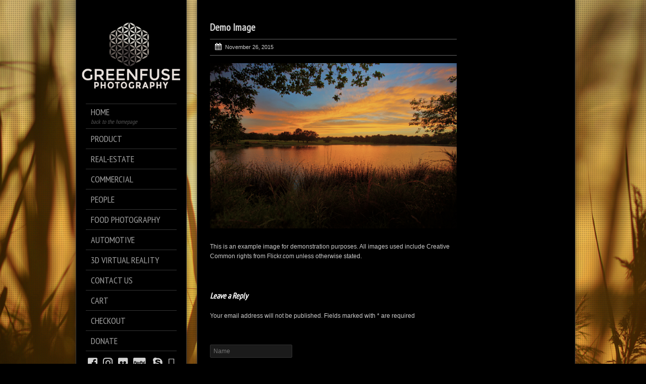

--- FILE ---
content_type: text/html; charset=UTF-8
request_url: https://gfcphotography.com/8883963633_ba8751b935_k
body_size: 18045
content:
<!DOCTYPE html>
<!--[if lt IE 7]> <html class="no-js lt-ie9 lt-ie8 lt-ie7" lang="en"> <![endif]-->
<!--[if IE 7]>    <html class="no-js lt-ie9 lt-ie8" lang="en"> <![endif]-->
<!--[if IE 8]>    <html class="no-js lt-ie9" lang="en"> <![endif]-->
<!--[if gt IE 8]><!--> 
<html class="no-js" lang="en-US">
<!--<![endif]-->

<head>
	<meta charset="utf-8" />
  	<!-- Set the viewport width to device width for mobile -->
  	<meta name="viewport" content="width=device-width, initial-scale=1" />
     
		
	<link rel="profile" href="https://gmpg.org/xfn/11" />
	<link rel="stylesheet" type="text/css" media="all" href="https://gfcphotography.com/wp-content/themes/kingsize/style.css" /> <!-- Style Sheet -->
	<link rel="pingback" href="https://gfcphotography.com/xmlrpc.php" /> <!-- Pingback Call -->

	<!-- IE Fix for HTML5 Tags -->
    <!--[if lt IE 9]>
        <script src="https://html5shiv.googlecode.com/svn/trunk/html5.js"></script>
    <![endif]-->

	<!-- calling global variables -->
	<script type="text/javascript">		
// Template Directory going here
var template_directory = 'https://gfcphotography.com/wp-content/themes/kingsize';

//contact form
var contact_form_name = 'Please enter your name';
var contact_form_email = 'Please enter your e-mail';
var contact_form_valid_email = 'Please provide a valid e-mail';
var contact_form_message = 'Please enter your message';

//show/hide navigation language
var hideNav = 'Hide the navigation';
var showNav = 'Show the navigation';

//LazyLoader Option
var	lazyloader_status = false;
</script>	<!-- End calling global variables -->

	<!-- Do Not Remove the Below -->
			
	
	<title>Demo Image &#8211; GFC Photography</title>
<meta name='robots' content='max-image-preview:large' />
<script>window._wca = window._wca || [];</script>
<link rel='dns-prefetch' href='//use.fontawesome.com' />
<link rel='dns-prefetch' href='//cdn.jsdelivr.net' />
<link rel='dns-prefetch' href='//stats.wp.com' />
<link rel='dns-prefetch' href='//secure.gravatar.com' />
<link rel='dns-prefetch' href='//fonts.googleapis.com' />
<link rel='dns-prefetch' href='//v0.wordpress.com' />
<link rel="alternate" type="application/rss+xml" title="GFC Photography &raquo; Feed" href="https://gfcphotography.com/feed" />
<link rel="alternate" type="application/rss+xml" title="GFC Photography &raquo; Comments Feed" href="https://gfcphotography.com/comments/feed" />
<link rel="alternate" type="application/rss+xml" title="GFC Photography &raquo; Demo Image Comments Feed" href="https://gfcphotography.com/feed/?attachment_id=268" />
<script type="text/javascript">
window._wpemojiSettings = {"baseUrl":"https:\/\/s.w.org\/images\/core\/emoji\/14.0.0\/72x72\/","ext":".png","svgUrl":"https:\/\/s.w.org\/images\/core\/emoji\/14.0.0\/svg\/","svgExt":".svg","source":{"concatemoji":"https:\/\/gfcphotography.com\/wp-includes\/js\/wp-emoji-release.min.js?ver=6.1.9"}};
/*! This file is auto-generated */
!function(e,a,t){var n,r,o,i=a.createElement("canvas"),p=i.getContext&&i.getContext("2d");function s(e,t){var a=String.fromCharCode,e=(p.clearRect(0,0,i.width,i.height),p.fillText(a.apply(this,e),0,0),i.toDataURL());return p.clearRect(0,0,i.width,i.height),p.fillText(a.apply(this,t),0,0),e===i.toDataURL()}function c(e){var t=a.createElement("script");t.src=e,t.defer=t.type="text/javascript",a.getElementsByTagName("head")[0].appendChild(t)}for(o=Array("flag","emoji"),t.supports={everything:!0,everythingExceptFlag:!0},r=0;r<o.length;r++)t.supports[o[r]]=function(e){if(p&&p.fillText)switch(p.textBaseline="top",p.font="600 32px Arial",e){case"flag":return s([127987,65039,8205,9895,65039],[127987,65039,8203,9895,65039])?!1:!s([55356,56826,55356,56819],[55356,56826,8203,55356,56819])&&!s([55356,57332,56128,56423,56128,56418,56128,56421,56128,56430,56128,56423,56128,56447],[55356,57332,8203,56128,56423,8203,56128,56418,8203,56128,56421,8203,56128,56430,8203,56128,56423,8203,56128,56447]);case"emoji":return!s([129777,127995,8205,129778,127999],[129777,127995,8203,129778,127999])}return!1}(o[r]),t.supports.everything=t.supports.everything&&t.supports[o[r]],"flag"!==o[r]&&(t.supports.everythingExceptFlag=t.supports.everythingExceptFlag&&t.supports[o[r]]);t.supports.everythingExceptFlag=t.supports.everythingExceptFlag&&!t.supports.flag,t.DOMReady=!1,t.readyCallback=function(){t.DOMReady=!0},t.supports.everything||(n=function(){t.readyCallback()},a.addEventListener?(a.addEventListener("DOMContentLoaded",n,!1),e.addEventListener("load",n,!1)):(e.attachEvent("onload",n),a.attachEvent("onreadystatechange",function(){"complete"===a.readyState&&t.readyCallback()})),(e=t.source||{}).concatemoji?c(e.concatemoji):e.wpemoji&&e.twemoji&&(c(e.twemoji),c(e.wpemoji)))}(window,document,window._wpemojiSettings);
</script>
<style type="text/css">
img.wp-smiley,
img.emoji {
	display: inline !important;
	border: none !important;
	box-shadow: none !important;
	height: 1em !important;
	width: 1em !important;
	margin: 0 0.07em !important;
	vertical-align: -0.1em !important;
	background: none !important;
	padding: 0 !important;
}
</style>
	<link rel='stylesheet' id='wc-square-cart-checkout-block-css' href='https://gfcphotography.com/wp-content/plugins/woocommerce-square/assets/css/frontend/wc-square-cart-checkout-blocks.min.css?ver=3.4.1' type='text/css' media='all' />
<link rel='stylesheet' id='google-fonts-css' href='//fonts.googleapis.com/css?family=PT+Sans+Narrow%7CPT+Sans%3Ai%2Cb%2Cbi&#038;ver=6.1.9' type='text/css' media='all' />
<link rel='stylesheet' id='fontawesome_v4_shim_style-css' href='https://use.fontawesome.com/releases/v5.3.1/css/v4-shims.css?ver=6.1.9' type='text/css' media='all' />
<link rel='stylesheet' id='fontawesome-css' href='https://use.fontawesome.com/releases/v5.3.1/css/all.css?ver=6.1.9' type='text/css' media='all' />
<link rel='stylesheet' id='wp-block-library-css' href='https://gfcphotography.com/wp-includes/css/dist/block-library/style.min.css?ver=6.1.9' type='text/css' media='all' />
<style id='wp-block-library-inline-css' type='text/css'>
.has-text-align-justify{text-align:justify;}
</style>
<link rel='stylesheet' id='mediaelement-css' href='https://gfcphotography.com/wp-includes/js/mediaelement/mediaelementplayer-legacy.min.css?ver=4.2.17' type='text/css' media='all' />
<link rel='stylesheet' id='wp-mediaelement-css' href='https://gfcphotography.com/wp-includes/js/mediaelement/wp-mediaelement.min.css?ver=6.1.9' type='text/css' media='all' />
<link rel='stylesheet' id='wc-blocks-vendors-style-css' href='https://gfcphotography.com/wp-content/plugins/woocommerce/packages/woocommerce-blocks/build/wc-blocks-vendors-style.css?ver=8.9.2' type='text/css' media='all' />
<link rel='stylesheet' id='wc-blocks-style-css' href='https://gfcphotography.com/wp-content/plugins/woocommerce/packages/woocommerce-blocks/build/wc-blocks-style.css?ver=8.9.2' type='text/css' media='all' />
<link rel='stylesheet' id='classic-theme-styles-css' href='https://gfcphotography.com/wp-includes/css/classic-themes.min.css?ver=1' type='text/css' media='all' />
<style id='global-styles-inline-css' type='text/css'>
body{--wp--preset--color--black: #000000;--wp--preset--color--cyan-bluish-gray: #abb8c3;--wp--preset--color--white: #ffffff;--wp--preset--color--pale-pink: #f78da7;--wp--preset--color--vivid-red: #cf2e2e;--wp--preset--color--luminous-vivid-orange: #ff6900;--wp--preset--color--luminous-vivid-amber: #fcb900;--wp--preset--color--light-green-cyan: #7bdcb5;--wp--preset--color--vivid-green-cyan: #00d084;--wp--preset--color--pale-cyan-blue: #8ed1fc;--wp--preset--color--vivid-cyan-blue: #0693e3;--wp--preset--color--vivid-purple: #9b51e0;--wp--preset--gradient--vivid-cyan-blue-to-vivid-purple: linear-gradient(135deg,rgba(6,147,227,1) 0%,rgb(155,81,224) 100%);--wp--preset--gradient--light-green-cyan-to-vivid-green-cyan: linear-gradient(135deg,rgb(122,220,180) 0%,rgb(0,208,130) 100%);--wp--preset--gradient--luminous-vivid-amber-to-luminous-vivid-orange: linear-gradient(135deg,rgba(252,185,0,1) 0%,rgba(255,105,0,1) 100%);--wp--preset--gradient--luminous-vivid-orange-to-vivid-red: linear-gradient(135deg,rgba(255,105,0,1) 0%,rgb(207,46,46) 100%);--wp--preset--gradient--very-light-gray-to-cyan-bluish-gray: linear-gradient(135deg,rgb(238,238,238) 0%,rgb(169,184,195) 100%);--wp--preset--gradient--cool-to-warm-spectrum: linear-gradient(135deg,rgb(74,234,220) 0%,rgb(151,120,209) 20%,rgb(207,42,186) 40%,rgb(238,44,130) 60%,rgb(251,105,98) 80%,rgb(254,248,76) 100%);--wp--preset--gradient--blush-light-purple: linear-gradient(135deg,rgb(255,206,236) 0%,rgb(152,150,240) 100%);--wp--preset--gradient--blush-bordeaux: linear-gradient(135deg,rgb(254,205,165) 0%,rgb(254,45,45) 50%,rgb(107,0,62) 100%);--wp--preset--gradient--luminous-dusk: linear-gradient(135deg,rgb(255,203,112) 0%,rgb(199,81,192) 50%,rgb(65,88,208) 100%);--wp--preset--gradient--pale-ocean: linear-gradient(135deg,rgb(255,245,203) 0%,rgb(182,227,212) 50%,rgb(51,167,181) 100%);--wp--preset--gradient--electric-grass: linear-gradient(135deg,rgb(202,248,128) 0%,rgb(113,206,126) 100%);--wp--preset--gradient--midnight: linear-gradient(135deg,rgb(2,3,129) 0%,rgb(40,116,252) 100%);--wp--preset--duotone--dark-grayscale: url('#wp-duotone-dark-grayscale');--wp--preset--duotone--grayscale: url('#wp-duotone-grayscale');--wp--preset--duotone--purple-yellow: url('#wp-duotone-purple-yellow');--wp--preset--duotone--blue-red: url('#wp-duotone-blue-red');--wp--preset--duotone--midnight: url('#wp-duotone-midnight');--wp--preset--duotone--magenta-yellow: url('#wp-duotone-magenta-yellow');--wp--preset--duotone--purple-green: url('#wp-duotone-purple-green');--wp--preset--duotone--blue-orange: url('#wp-duotone-blue-orange');--wp--preset--font-size--small: 13px;--wp--preset--font-size--medium: 20px;--wp--preset--font-size--large: 36px;--wp--preset--font-size--x-large: 42px;--wp--preset--spacing--20: 0.44rem;--wp--preset--spacing--30: 0.67rem;--wp--preset--spacing--40: 1rem;--wp--preset--spacing--50: 1.5rem;--wp--preset--spacing--60: 2.25rem;--wp--preset--spacing--70: 3.38rem;--wp--preset--spacing--80: 5.06rem;}:where(.is-layout-flex){gap: 0.5em;}body .is-layout-flow > .alignleft{float: left;margin-inline-start: 0;margin-inline-end: 2em;}body .is-layout-flow > .alignright{float: right;margin-inline-start: 2em;margin-inline-end: 0;}body .is-layout-flow > .aligncenter{margin-left: auto !important;margin-right: auto !important;}body .is-layout-constrained > .alignleft{float: left;margin-inline-start: 0;margin-inline-end: 2em;}body .is-layout-constrained > .alignright{float: right;margin-inline-start: 2em;margin-inline-end: 0;}body .is-layout-constrained > .aligncenter{margin-left: auto !important;margin-right: auto !important;}body .is-layout-constrained > :where(:not(.alignleft):not(.alignright):not(.alignfull)){max-width: var(--wp--style--global--content-size);margin-left: auto !important;margin-right: auto !important;}body .is-layout-constrained > .alignwide{max-width: var(--wp--style--global--wide-size);}body .is-layout-flex{display: flex;}body .is-layout-flex{flex-wrap: wrap;align-items: center;}body .is-layout-flex > *{margin: 0;}:where(.wp-block-columns.is-layout-flex){gap: 2em;}.has-black-color{color: var(--wp--preset--color--black) !important;}.has-cyan-bluish-gray-color{color: var(--wp--preset--color--cyan-bluish-gray) !important;}.has-white-color{color: var(--wp--preset--color--white) !important;}.has-pale-pink-color{color: var(--wp--preset--color--pale-pink) !important;}.has-vivid-red-color{color: var(--wp--preset--color--vivid-red) !important;}.has-luminous-vivid-orange-color{color: var(--wp--preset--color--luminous-vivid-orange) !important;}.has-luminous-vivid-amber-color{color: var(--wp--preset--color--luminous-vivid-amber) !important;}.has-light-green-cyan-color{color: var(--wp--preset--color--light-green-cyan) !important;}.has-vivid-green-cyan-color{color: var(--wp--preset--color--vivid-green-cyan) !important;}.has-pale-cyan-blue-color{color: var(--wp--preset--color--pale-cyan-blue) !important;}.has-vivid-cyan-blue-color{color: var(--wp--preset--color--vivid-cyan-blue) !important;}.has-vivid-purple-color{color: var(--wp--preset--color--vivid-purple) !important;}.has-black-background-color{background-color: var(--wp--preset--color--black) !important;}.has-cyan-bluish-gray-background-color{background-color: var(--wp--preset--color--cyan-bluish-gray) !important;}.has-white-background-color{background-color: var(--wp--preset--color--white) !important;}.has-pale-pink-background-color{background-color: var(--wp--preset--color--pale-pink) !important;}.has-vivid-red-background-color{background-color: var(--wp--preset--color--vivid-red) !important;}.has-luminous-vivid-orange-background-color{background-color: var(--wp--preset--color--luminous-vivid-orange) !important;}.has-luminous-vivid-amber-background-color{background-color: var(--wp--preset--color--luminous-vivid-amber) !important;}.has-light-green-cyan-background-color{background-color: var(--wp--preset--color--light-green-cyan) !important;}.has-vivid-green-cyan-background-color{background-color: var(--wp--preset--color--vivid-green-cyan) !important;}.has-pale-cyan-blue-background-color{background-color: var(--wp--preset--color--pale-cyan-blue) !important;}.has-vivid-cyan-blue-background-color{background-color: var(--wp--preset--color--vivid-cyan-blue) !important;}.has-vivid-purple-background-color{background-color: var(--wp--preset--color--vivid-purple) !important;}.has-black-border-color{border-color: var(--wp--preset--color--black) !important;}.has-cyan-bluish-gray-border-color{border-color: var(--wp--preset--color--cyan-bluish-gray) !important;}.has-white-border-color{border-color: var(--wp--preset--color--white) !important;}.has-pale-pink-border-color{border-color: var(--wp--preset--color--pale-pink) !important;}.has-vivid-red-border-color{border-color: var(--wp--preset--color--vivid-red) !important;}.has-luminous-vivid-orange-border-color{border-color: var(--wp--preset--color--luminous-vivid-orange) !important;}.has-luminous-vivid-amber-border-color{border-color: var(--wp--preset--color--luminous-vivid-amber) !important;}.has-light-green-cyan-border-color{border-color: var(--wp--preset--color--light-green-cyan) !important;}.has-vivid-green-cyan-border-color{border-color: var(--wp--preset--color--vivid-green-cyan) !important;}.has-pale-cyan-blue-border-color{border-color: var(--wp--preset--color--pale-cyan-blue) !important;}.has-vivid-cyan-blue-border-color{border-color: var(--wp--preset--color--vivid-cyan-blue) !important;}.has-vivid-purple-border-color{border-color: var(--wp--preset--color--vivid-purple) !important;}.has-vivid-cyan-blue-to-vivid-purple-gradient-background{background: var(--wp--preset--gradient--vivid-cyan-blue-to-vivid-purple) !important;}.has-light-green-cyan-to-vivid-green-cyan-gradient-background{background: var(--wp--preset--gradient--light-green-cyan-to-vivid-green-cyan) !important;}.has-luminous-vivid-amber-to-luminous-vivid-orange-gradient-background{background: var(--wp--preset--gradient--luminous-vivid-amber-to-luminous-vivid-orange) !important;}.has-luminous-vivid-orange-to-vivid-red-gradient-background{background: var(--wp--preset--gradient--luminous-vivid-orange-to-vivid-red) !important;}.has-very-light-gray-to-cyan-bluish-gray-gradient-background{background: var(--wp--preset--gradient--very-light-gray-to-cyan-bluish-gray) !important;}.has-cool-to-warm-spectrum-gradient-background{background: var(--wp--preset--gradient--cool-to-warm-spectrum) !important;}.has-blush-light-purple-gradient-background{background: var(--wp--preset--gradient--blush-light-purple) !important;}.has-blush-bordeaux-gradient-background{background: var(--wp--preset--gradient--blush-bordeaux) !important;}.has-luminous-dusk-gradient-background{background: var(--wp--preset--gradient--luminous-dusk) !important;}.has-pale-ocean-gradient-background{background: var(--wp--preset--gradient--pale-ocean) !important;}.has-electric-grass-gradient-background{background: var(--wp--preset--gradient--electric-grass) !important;}.has-midnight-gradient-background{background: var(--wp--preset--gradient--midnight) !important;}.has-small-font-size{font-size: var(--wp--preset--font-size--small) !important;}.has-medium-font-size{font-size: var(--wp--preset--font-size--medium) !important;}.has-large-font-size{font-size: var(--wp--preset--font-size--large) !important;}.has-x-large-font-size{font-size: var(--wp--preset--font-size--x-large) !important;}
.wp-block-navigation a:where(:not(.wp-element-button)){color: inherit;}
:where(.wp-block-columns.is-layout-flex){gap: 2em;}
.wp-block-pullquote{font-size: 1.5em;line-height: 1.6;}
</style>
<link rel='stylesheet' id='contact-form-7-css' href='https://gfcphotography.com/wp-content/plugins/contact-form-7/includes/css/styles.css?ver=5.7.1' type='text/css' media='all' />
<link rel='stylesheet' id='photocrati-image_protection-css-css' href='https://gfcphotography.com/wp-content/plugins/nextgen-gallery-pro/modules/image_protection/static/custom.css?ver=6.1.9' type='text/css' media='all' />
<link rel='stylesheet' id='bwg_fonts-css' href='https://gfcphotography.com/wp-content/plugins/photo-gallery/css/bwg-fonts/fonts.css?ver=0.0.1' type='text/css' media='all' />
<link rel='stylesheet' id='sumoselect-css' href='https://gfcphotography.com/wp-content/plugins/photo-gallery/css/sumoselect.min.css?ver=3.4.6' type='text/css' media='all' />
<link rel='stylesheet' id='mCustomScrollbar-css' href='https://gfcphotography.com/wp-content/plugins/photo-gallery/css/jquery.mCustomScrollbar.min.css?ver=3.1.5' type='text/css' media='all' />
<link rel='stylesheet' id='bwg_googlefonts-css' href='https://fonts.googleapis.com/css?family=Ubuntu&#038;subset=greek,latin,greek-ext,vietnamese,cyrillic-ext,latin-ext,cyrillic' type='text/css' media='all' />
<link rel='stylesheet' id='bwg_frontend-css' href='https://gfcphotography.com/wp-content/plugins/photo-gallery/css/styles.min.css?ver=1.8.7' type='text/css' media='all' />
<link rel='stylesheet' id='woocommerce-layout-css' href='https://gfcphotography.com/wp-content/plugins/woocommerce/assets/css/woocommerce-layout.css?ver=7.2.0' type='text/css' media='all' />
<style id='woocommerce-layout-inline-css' type='text/css'>

	.infinite-scroll .woocommerce-pagination {
		display: none;
	}
</style>
<link rel='stylesheet' id='woocommerce-smallscreen-css' href='https://gfcphotography.com/wp-content/plugins/woocommerce/assets/css/woocommerce-smallscreen.css?ver=7.2.0' type='text/css' media='only screen and (max-width: 768px)' />
<link rel='stylesheet' id='woocommerce-general-css' href='https://gfcphotography.com/wp-content/plugins/woocommerce/assets/css/woocommerce.css?ver=7.2.0' type='text/css' media='all' />
<style id='woocommerce-inline-inline-css' type='text/css'>
.woocommerce form .form-row .required { visibility: visible; }
</style>
<link rel='stylesheet' id='wc-gateway-ppec-frontend-css' href='https://gfcphotography.com/wp-content/plugins/woocommerce-gateway-paypal-express-checkout/assets/css/wc-gateway-ppec-frontend.css?ver=2.1.3' type='text/css' media='all' />
<link rel='stylesheet' id='jetpack_css-css' href='https://gfcphotography.com/wp-content/plugins/jetpack/css/jetpack.css?ver=11.6.2' type='text/css' media='all' />
<script type='text/javascript' src='https://gfcphotography.com/wp-includes/js/jquery/jquery.min.js?ver=3.6.1' id='jquery-core-js'></script>
<script type='text/javascript' src='https://gfcphotography.com/wp-includes/js/jquery/jquery-migrate.min.js?ver=3.3.2' id='jquery-migrate-js'></script>
<script type='text/javascript' src='https://gfcphotography.com/wp-content/themes/kingsize/js/custom.js?ver=6.1.9' id='custom-js'></script>
<script type='text/javascript' src='https://gfcphotography.com/wp-content/themes/kingsize/js/jquery.tipsy.js?ver=6.1.9' id='tipsy-js'></script>
<script type='text/javascript' src='https://gfcphotography.com/wp-content/themes/kingsize/js/foundation.min.js?ver=6.1.9' id='foundation-js'></script>
<script type='text/javascript' src='https://use.fontawesome.com/releases/v5.3.1/js/v4-shims.js?ver=5.3.1' id='fontawesome_v4_shim-js'></script>
<script type='text/javascript' defer integrity="sha384-kW+oWsYx3YpxvjtZjFXqazFpA7UP/MbiY4jvs+RWZo2+N94PFZ36T6TFkc9O3qoB" crossorigin="anonymous" data-auto-replace-svg="false" data-keep-original-source="false" data-search-pseudo-elements src='https://use.fontawesome.com/releases/v5.3.1/js/all.js?ver=5.3.1' id='fontawesome-js'></script>
<script type='text/javascript' id='photocrati_ajax-js-extra'>
/* <![CDATA[ */
var photocrati_ajax = {"url":"https:\/\/gfcphotography.com\/index.php?photocrati_ajax=1","wp_home_url":"https:\/\/gfcphotography.com","wp_site_url":"https:\/\/gfcphotography.com","wp_root_url":"https:\/\/gfcphotography.com","wp_plugins_url":"https:\/\/gfcphotography.com\/wp-content\/plugins","wp_content_url":"https:\/\/gfcphotography.com\/wp-content","wp_includes_url":"https:\/\/gfcphotography.com\/wp-includes\/","ngg_param_slug":"nggallery"};
/* ]]> */
</script>
<script type='text/javascript' src='https://gfcphotography.com/wp-content/plugins/nextgen-gallery/products/photocrati_nextgen/modules/ajax/static/ajax.min.js?ver=3.30' id='photocrati_ajax-js'></script>
<script type='text/javascript' src='https://gfcphotography.com/wp-content/plugins/nextgen-gallery-pro/modules/ecommerce/static/sprintf.js?ver=6.1.9' id='sprintf-js'></script>
<script type='text/javascript' src='https://gfcphotography.com/wp-content/plugins/nextgen-gallery-pro/modules/image_protection/static/pressure.js?ver=6.1.9' id='pressure-js'></script>
<script type='text/javascript' id='photocrati-image_protection-js-js-extra'>
/* <![CDATA[ */
var photocrati_image_protection_global = {"enabled":"1"};
/* ]]> */
</script>
<script type='text/javascript' src='https://gfcphotography.com/wp-content/plugins/nextgen-gallery-pro/modules/image_protection/static/custom.js?ver=2.2.0' id='photocrati-image_protection-js-js'></script>
<script type='text/javascript' src='https://gfcphotography.com/wp-content/plugins/photo-gallery/js/jquery.sumoselect.min.js?ver=3.4.6' id='sumoselect-js'></script>
<script type='text/javascript' src='https://gfcphotography.com/wp-content/plugins/photo-gallery/js/jquery.mobile.min.js?ver=1.4.5' id='jquery-mobile-js'></script>
<script type='text/javascript' src='https://gfcphotography.com/wp-content/plugins/photo-gallery/js/jquery.mCustomScrollbar.concat.min.js?ver=3.1.5' id='mCustomScrollbar-js'></script>
<script type='text/javascript' src='https://gfcphotography.com/wp-content/plugins/photo-gallery/js/jquery.fullscreen.min.js?ver=0.6.0' id='jquery-fullscreen-js'></script>
<script type='text/javascript' id='bwg_frontend-js-extra'>
/* <![CDATA[ */
var bwg_objectsL10n = {"bwg_field_required":"field is required.","bwg_mail_validation":"This is not a valid email address.","bwg_search_result":"There are no images matching your search.","bwg_select_tag":"Select Tag","bwg_order_by":"Order By","bwg_search":"Search","bwg_show_ecommerce":"Show Ecommerce","bwg_hide_ecommerce":"Hide Ecommerce","bwg_show_comments":"Show Comments","bwg_hide_comments":"Hide Comments","bwg_restore":"Restore","bwg_maximize":"Maximize","bwg_fullscreen":"Fullscreen","bwg_exit_fullscreen":"Exit Fullscreen","bwg_search_tag":"SEARCH...","bwg_tag_no_match":"No tags found","bwg_all_tags_selected":"All tags selected","bwg_tags_selected":"tags selected","play":"Play","pause":"Pause","is_pro":"","bwg_play":"Play","bwg_pause":"Pause","bwg_hide_info":"Hide info","bwg_show_info":"Show info","bwg_hide_rating":"Hide rating","bwg_show_rating":"Show rating","ok":"Ok","cancel":"Cancel","select_all":"Select all","lazy_load":"0","lazy_loader":"https:\/\/gfcphotography.com\/wp-content\/plugins\/photo-gallery\/images\/ajax_loader.png","front_ajax":"0","bwg_tag_see_all":"see all tags","bwg_tag_see_less":"see less tags"};
/* ]]> */
</script>
<script type='text/javascript' src='https://gfcphotography.com/wp-content/plugins/photo-gallery/js/scripts.min.js?ver=1.8.7' id='bwg_frontend-js'></script>
<script defer type='text/javascript' src='https://stats.wp.com/s-202604.js' id='woocommerce-analytics-js'></script>
<link rel="https://api.w.org/" href="https://gfcphotography.com/wp-json/" /><link rel="alternate" type="application/json" href="https://gfcphotography.com/wp-json/wp/v2/media/268" /><link rel="EditURI" type="application/rsd+xml" title="RSD" href="https://gfcphotography.com/xmlrpc.php?rsd" />
<link rel="wlwmanifest" type="application/wlwmanifest+xml" href="https://gfcphotography.com/wp-includes/wlwmanifest.xml" />
<meta name="generator" content="WordPress 6.1.9" />
<meta name="generator" content="WooCommerce 7.2.0" />
<link rel='shortlink' href='https://wp.me/a9Iz54-4k' />
<link rel="alternate" type="application/json+oembed" href="https://gfcphotography.com/wp-json/oembed/1.0/embed?url=https%3A%2F%2Fgfcphotography.com%2F8883963633_ba8751b935_k" />
<link rel="alternate" type="text/xml+oembed" href="https://gfcphotography.com/wp-json/oembed/1.0/embed?url=https%3A%2F%2Fgfcphotography.com%2F8883963633_ba8751b935_k&#038;format=xml" />
	<style>img#wpstats{display:none}</style>
			
	<style type="text/css">
		a, .more-link {color: #D2D2D2;}
		a:hover, a:focus, a.underline:hover, a.comment-reply-link:hover {color: #FFFFFF;}
		p, body, ul.contact-widget, .woocommerce ul.products li.product .price, .woocommerce div.product p.price, .woocommerce div.product span.price, label, ul, ol, li, blockquote {color: #CCCCCC;}
		
				.container {background-color:rgba(0,0,0,1) !important;}
						.container {border-color:#393836 !important;}
				
	    #mainNavigation ul li ul li a.active, #mainNavigation li.current-menu-item a, #navbar li.current-menu-ancestor > a , #mainNavigation li.current-menu-parent > a, #mainNavigation li.current-menu-item a, #mainNavigation li.current-menu-ancestor > a h5, #mainNavigation li.current-menu-parent > a > h5, #mainNavigation li.current-menu-parent > a, #mainNavigation li.current-menu-item a , #mainNavigation li.current-menu-ancestor > a, #mainNavigation li.current-menu-item h5 {color: #FFFFFF;} 
	    div#mainNavigation ul li a h5:hover { color: #555555; }
		#navContainer h6.sub.space.active {color: #A3A3A3 ;}
		div.hide.success p {color: #05CA00;}
		#mainNavigation ul li ul {background-color: rgba(0,0,0,1) !important;}
		#mainNavigation ul li ul {border: 1px solid #2F2F2F;}
				#mainNavigation ul li:first-child {border-top:1px solid #343434 !important;}
		#mainNavigation ul li {border-bottom:1px solid #343434 !important;}
		#mainNavigation ul li ul li, #mainNavigation ul li ul li:first-child {border-top: none !important;}
		#mainNavigation ul li ul li:last-child {border-bottom: none !important;}
				#navSquared, #navRounded, #navCircular {background-color: rgba(0,0,0,1) !important;}
		#logo {height: 180px;}
		#navContainer h5 {color: #A3A3A3;}
		#navContainer h6 {color: #555555;}
				#bgRepeat {background-color: rgba(0,0,0,1) !important; }
						#bgRepeat {border-color:#393836 !important;}
		div#navSquared, div#navRounded, div#navCircular {border-color:#393836 !important;}
				
		h1 {color: #FFFFFF;}
		h2 {color: #FFFFFF;} 
		h3, #footer_columns h3, #sidebar h3 {color: #FFFFFF;}
		h4 {color: #FFFFFF;} 
		h5 {color: #FFFFFF;} 
		h6 {color: #FFFFFF;} 
		h2.title-page {color: #FFFFFF;} 
		#mainNavigation ul li ul li a, .post_title, .older-entries, .title-page, #navContainer .menu, h1, h2, h3, h4, h5, h6, .woocommerce div.product .woocommerce-tabs ul.tabs li a {font-family:'PT Sans Narrow', 'Helvetica Neue', 'Verdana', sans-serif !important;}		
		h2.slidecaption {color: #FFFFFF;} 
		#slidedescriptiontext {color: #FFFFFF;}
		a#slidebutton {color: #FFFFFF;}
		a#slidebutton:hover {color: #FFFFFF;}
		
		.social-networks-menu a, .footer-networks a {color: #D2D2D2;}
		.social-networks-menu a:hover, .footer-networks a:hover {color: #FFF;}
		
		.post h3 a, h3.post_title a {color: #FFFFFF;}
		.post h3 a:hover, h3.post_title a:hover {color: #D2D2D2;}
				.blog_date {border-color: #646464 !important;}
				
				input[type="text"], input[type="password"], input[type="date"], input[type="datetime"], input[type="email"], input[type="number"], input[type="search"], input[type="tel"], input[type="time"], input[type="url"], textarea {background-color: #1b1b1b !important; color: #7B7B71 !important;} 
						input[type="text"], input[type="password"], input[type="date"], input[type="datetime"], input[type="email"], input[type="number"], input[type="search"], input[type="tel"], input[type="time"], input[type="url"], textarea {border-color: #333333 !important;} 
						input[type="text"]:focus, input[type="password"]:focus, input[type="date"]:focus, input[type="datetime"]:focus, input[type="email"]:focus, input[type="number"]:focus, input[type="search"]:focus, input[type="tel"]:focus, input[type="time"]:focus, input[type="url"]:focus, textarea:focus {background-color: #222222 !important; color: #7B7B7B !important;}
				
		/* Font Sizes */
				div#mainNavigation ul li a h5 {font-size: 18px !important;}
						div#mainNavigation ul li a h6 {font-size: 12px !important;}
						#mainNavigation ul li ul li a {font-size: 12px !important;}
						body, p, .footer ul, .footer ol, .footer li, #pagination a, #sidebar ul, #sidebar li, #sidebar p, .page_content li, .page_content ol, .page_content ul, .page_content, .toggle_wrap a, blockquote, input[type="text"], input[type="password"], input[type="date"], input[type="datetime"], input[type="email"], input[type="number"], input[type="search"], input[type="tel"], input[type="time"], input[type="url"], textarea, .send-link, td, th, .more-link {font-size: 12px !important;}
						h1 {font-size: 40px !important;}
						h2 {font-size: 30px !important;}
						h3 {font-size: 20px !important;}
						h4 {font-size: 16px !important;}
						h5 {font-size: 14px !important;}
						h6 {font-size: 14px !important;}
				
		div#navContainer { position: fixed; }
				
				.slider-top {top: 60px !important;}
						.slider-info {bottom: 10px !important;}
				
				#sidebar ul li:first-child {border-top:1px solid #2b2b2b !important;}
		#sidebar ul li, .footer .menu li, .footer h3 {border-bottom: 1px solid #2b2b2b !important;}
						#sidebar ul li:hover, .footer .menu li:hover {background-color:#2b2b2b !important;}
						
				.more-link { background-color: #111111 !important; border-color: #2C2C2C !important; color: #D2D2D7 !important;}
						.more-link:hover { background-color: #222222 !important; border-color: #2C2C2C !important; color: #FFFFFF !important;}
				
				hr, img.avatar { border-color: #646464 !important;}
		ul.blog_comments > li { border-top-color: #646464 !important;}
				
				.send-link, .wpcf7-submit, .search-button {background: #353535 !important; border-color: #333333 !important; color: #FFFFFF !important;}
						.send-link:hover, .wpcf7-submit:hover, .search-button:hover, .send-link:active, .wpcf7-submit:active, .search-button:active, .send-link:focus, .wpcf7-submit:focus, .search-button:focus {background: #424242 !important; border-color: #333333 !important; color: #FFFFFF !important;}
						.panel-error, .panel-warning, .panel-info, .panel-download {background-color: #191919 !important;}
						.panel-error p, .panel-warning p, .panel-info p, .panel-download p {color: #FFFFFF !important;}
				
				.woocommerce button.button.alt, .woocommerce a.button, .woocommerce #respond input#submit, .woocommerce input.button {background-color: #111111 !important;}
						.woocommerce button.button.alt, .woocommerce a.button, .woocommerce #respond input#submit, .woocommerce input.button {color: #D2D2D2 !important;}
						.woocommerce button.button.alt, .woocommerce a.button, .woocommerce #respond input#submit, .woocommerce input.button {border-color: #2C2C2C !important;}
						.woocommerce button.button.alt:hover, .woocommerce a.button:hover, .woocommerce #respond input#submit:hover, .woocommerce input.button:hover {border-color: #2C2C2C !important;}
						.woocommerce button.button.alt:hover, .woocommerce a.button:hover, .woocommerce #respond input#submit:hover, .woocommerce input.button:hover, .woocommerce button.button.alt:active, .woocommerce a.button:active, .woocommerce #respond input#submit:active, .woocommerce input.button:hover, .woocommerce button.button.alt:focus, .woocommerce a.button:focus, .woocommerce #respond input#submit:focus, .woocommerce input.button:focus {background-color: #222222 !important;}
						.woocommerce button.button.alt:hover, .woocommerce a.button:hover, .woocommerce #respond input#submit:hover {color: #FFFFFF !important;}
						.woocommerce div.product .woocommerce-tabs ul.tabs li {background-color: #1B1B1B !important;}
						.woocommerce div.product .woocommerce-tabs ul.tabs li.active {background-color: #000000 !important; border-bottom: 1px solid #000000 !important; border-top: 3px solid #646464 !important;}
						.woocommerce div.product .woocommerce-tabs ul.tabs li.active {border-left-color: #646464 !important; border-right-color: #646464 !important;}
		.woocommerce div.product .woocommerce-tabs ul.tabs li, .woocommerce div.product .woocommerce-tabs ul.tabs:before, .woocommerce .related {border-color: #646464 !important;}
						.woocommerce .woocommerce-message {background-color: #313131 !important; color: #F1F1F1 !important;}
						.woocommerce form.login, .woocommerce form.register {background-color: #313131 !important;}
						.woocommerce form .form-row label {color: #FFFFFF !important;}
			</style>
	
	<noscript><style>.woocommerce-product-gallery{ opacity: 1 !important; }</style></noscript>
	<link rel="preconnect" href="//code.tidio.co"><style type="text/css" id="custom-background-css">
body.custom-background { background-color: #000000; background-image: url("https://gfcphotography.com/wp-content/uploads/2015/11/7263826638_3969ad11c1_k.jpg"); background-position: left top; background-size: auto; background-repeat: repeat; background-attachment: scroll; }
</style>
	
<!-- Jetpack Open Graph Tags -->
<meta property="og:type" content="article" />
<meta property="og:title" content="Demo Image" />
<meta property="og:url" content="https://gfcphotography.com/8883963633_ba8751b935_k" />
<meta property="og:description" content="This is an example image for demonstration purposes. All images used include Creative Common rights from Flickr.com unless otherwise stated." />
<meta property="article:published_time" content="2015-11-26T20:50:04+00:00" />
<meta property="article:modified_time" content="2018-03-06T04:14:32+00:00" />
<meta property="og:site_name" content="GFC Photography" />
<meta property="og:image" content="https://gfcphotography.com/wp-content/uploads/2015/11/8883963633_ba8751b935_k.jpg" />
<meta property="og:image:alt" content="Demo Image" />
<meta property="og:locale" content="en_US" />
<meta name="twitter:text:title" content="Demo Image" />
<meta name="twitter:image" content="https://gfcphotography.com/wp-content/uploads/2015/11/8883963633_ba8751b935_k.jpg?w=640" />
<meta name="twitter:image:alt" content="Demo Image" />
<meta name="twitter:card" content="summary_large_image" />

<!-- End Jetpack Open Graph Tags -->
<link rel="icon" href="https://gfcphotography.com/wp-content/uploads/2018/05/cropped-GreenFuseCreations2-copy-32x32.png" sizes="32x32" />
<link rel="icon" href="https://gfcphotography.com/wp-content/uploads/2018/05/cropped-GreenFuseCreations2-copy-192x192.png" sizes="192x192" />
<link rel="apple-touch-icon" href="https://gfcphotography.com/wp-content/uploads/2018/05/cropped-GreenFuseCreations2-copy-180x180.png" />
<meta name="msapplication-TileImage" content="https://gfcphotography.com/wp-content/uploads/2018/05/cropped-GreenFuseCreations2-copy-270x270.png" />
	<!-- Do Not Remove the Above -->
	
	<!-- Included CSS Files  -->
    <link rel="stylesheet" href="https://gfcphotography.com/wp-content/themes/kingsize/css/style.css">
    <link rel="stylesheet" href="https://gfcphotography.com/wp-content/themes/kingsize/css/custom.css">
    <link rel="stylesheet" href="https://gfcphotography.com/wp-content/themes/kingsize/css/mobile_navigation.css" type="text/css" />
  	
  	<!-- Font Awesome -->
  	<link rel="stylesheet" href="https://gfcphotography.com/wp-content/themes/kingsize/css/font-awesome/css/font-awesome.min.css">
	
	<!-- Theme setting head include wp admin -->
		<!-- End Theme setting head include -->
	
	<!-- Gallery / Portfolio control CSS and JS-->		
		<link rel="stylesheet" href="https://gfcphotography.com/wp-content/themes/kingsize/css/prettyPhoto.css" type="text/css" media="screen"/>
    <script type="text/javascript" src="https://gfcphotography.com/wp-content/themes/kingsize/js/jquery.prettyPhoto.js"></script> 

	<script type="text/javascript">  
	 jQuery(document).ready(function($) {
					var items = jQuery('div#content a,div.post a,div.page_content a').filter(function() {
				if (jQuery(this).attr('href')){	

					//alert(jQuery(this).attr('rel')); 7/11/2013
					if(jQuery(this).attr('rel') == undefined) //if there is no rel defined in anchor
					{
					 return jQuery(this).attr('href').match(/\.(jpg|png|gif|JPG|GIF|PNG|Jpg|Gif|Png|JPEG|Jpeg)/);
					}
				}
			});
			
			if (items.length > 1){
				var gallerySwitch="prettyPhoto[gallery]";
			}else{
				var gallerySwitch="";
			}

			items.attr('rel',gallerySwitch);	
				
		$("a[href$='.jpg'], a[href$='.jpeg'], a[href$='.gif'], a[href$='.png']").each(function(){
			if($(this).attr('rel') == undefined || $(this).attr('rel') == "" || $(this).attr('rel') == null || $(this).attr('rel') == 'gallery'){
				$(this).attr('rel','prettyPhoto');	
			}
		});
		
		
		/*
		$('.blog_text').find("a[href$='.jpg']").each(function() {
			if($(this).attr('rel') != 'prettyPhoto[gallery]'){
			    console.log($(this).attr('href'));
				//$(this).attr('rel','');	
			}
		});
		*/
		
			
		$("a[href$='.jpg'],a[href$='.jpeg'],a[href$='.gif'],a[href$='.png']").prettyPhoto({
			
			animationSpeed: 'normal', /* fast/slow/normal */
			padding: 40, /* padding for each side of the picture */
			opacity: 0.7, /* Value betwee 0 and 1 */
						showTitle: true /* true/false */		});
		
		
		
	})
	</script>
		
	<!-- END Portfolio control CSS and JS-->
	
		<!-- Disable Right-click -->
		<script type="text/javascript" language="javascript">
			jQuery(function($) {
				$(this).bind("contextmenu", function(e) {
					e.preventDefault();
				});
			}); 
		</script>
	<!-- END of Disable Right-click -->
	
	<!-- scripts for background slider -->	
	    <!-- End scripts for background slider end here -->
	
	<!-- Custom CSS Overrides -->
	
	 <!-- Attach the Table CSS and Javascript -->
	<link rel="stylesheet" href="https://gfcphotography.com/wp-content/themes/kingsize/css/responsive-tables.css">
	<script src="https://gfcphotography.com/wp-content/themes/kingsize/js/responsive-tables.js" type="text/javascript" ></script>
	
	<!-- Conditional Meta Data -->
		<style>
		.blog_post { margin-bottom: 60px; }
	</style>
		
	<script src="//code.tidio.co/cajthexgbz5pi0nxarf0s7jbnvlhmhpn.js"></script>
</head>

	<body data-rsssl=1 class="attachment attachment-template-default single single-attachment postid-268 attachmentid-268 attachment-jpeg custom-background body_about body_portfolio body_galleria theme-kingsize woocommerce-no-js body_portfolio body_colorbox body_gallery_2col_cb">


<script type="text/javascript" src="https://gfcphotography.com/wp-content/themes/kingsize/js/supersized.3.2.6.min.js"></script><link rel="stylesheet" href="https://gfcphotography.com/wp-content/themes/kingsize/css/supersized.css" type="text/css" media="screen" />
		<script type="text/javascript">			
			jQuery(function($){				
				$.supersized({
					slides  :  	[ {image : "https://gfcphotography.com/wp-content/themes/kingsize/images/background/default.jpg"} ]
				});
		    });		    
		</script>
	<!-- Mobile Header and Nav Start -->
    <nav class="top-bar show-for-small">
      	<ul>
          <!-- Logo Area -->
        	<li class="name">
					
        		 <a href="https://gfcphotography.com"><img src="https://gfcphotography.com/wp-content/uploads/2018/05/GreenFuseCreationsSmall2.png" alt="GFC Photography" /></a>
							</li>
			<!-- Added Mobile WPML Support -->
            			<!-- /WPML -->
         	<li class="toggle-topbar"><a href="#"></a></li>
        </ul>
        <div id='cssmenu'></div>    
    </nav>  
    <!-- End Mobile Header and Nav -->	

	<!-- Non-mobile Header and Nav -->
    <div class="row">
	    <div id="navContainer" class="front hide-for-small">
    		<div id="navRepeatPart">
              <div id="bgRepeat"></div>        
                <div class="logo text-center" id="logo">
                     					 <a href="https://gfcphotography.com"><img src="https://gfcphotography.com/wp-content/uploads/2018/05/GreenFuseCreations4.png" alt="GFC Photography" title="GFC Photography" /></a>
					                 </div>
                <div id="mainNavigation">        	
                    <!-- Navbar -->
					<ul id="menu-primary-navigation" class=""><li id="menu-item-1974" class="mainNav menu-item menu-item-type-post_type menu-item-object-page"><a href="https://gfcphotography.com/home"> <h5 class="title-page">Home </h5><h6 class="sub space "><i>back to the homepage</i></h6></a></li>
<li id="menu-item-2016" class="mainNav no_desc menu-item menu-item-type-custom menu-item-object-custom menu-item-has-children"><a> <h5 class="title-page">Product </h5></a>
<ul class="sub-menu">
	<li id="menu-item-2072" class="mainNav no_desc menu-item menu-item-type-post_type menu-item-object-page"><a href="https://gfcphotography.com/about-product-photography">About Product Photos</a></li>
	<li id="menu-item-2082" class="mainNav no_desc menu-item menu-item-type-post_type menu-item-object-page"><a href="https://gfcphotography.com/main-image">MAIN IMAGE</a></li>
	<li id="menu-item-2078" class="mainNav no_desc menu-item menu-item-type-post_type menu-item-object-page"><a href="https://gfcphotography.com/lifestyle-shots">Lifestyle Shots</a></li>
	<li id="menu-item-3940" class="mainNav no_desc menu-item menu-item-type-post_type menu-item-object-product"><a href="https://gfcphotography.com/product/lifestyle-studio">LIFESTYLE + STUDIO</a></li>
	<li id="menu-item-2085" class="mainNav no_desc menu-item menu-item-type-post_type menu-item-object-page"><a href="https://gfcphotography.com/custom-project">Custom project</a></li>
	<li id="menu-item-2219" class="mainNav no_desc menu-item menu-item-type-post_type menu-item-object-page"><a href="https://gfcphotography.com/product-photography">Product Gallery</a></li>
</ul>
</li>
<li id="menu-item-2313" class="mainNav no_desc menu-item menu-item-type-custom menu-item-object-custom menu-item-has-children"><a> <h5 class="title-page">Real-Estate </h5></a>
<ul class="sub-menu">
	<li id="menu-item-2314" class="mainNav no_desc menu-item menu-item-type-post_type menu-item-object-page"><a href="https://gfcphotography.com/about-real-estate-photography">About Real-Estate Photos</a></li>
</ul>
</li>
<li id="menu-item-2375" class="mainNav no_desc menu-item menu-item-type-custom menu-item-object-custom menu-item-has-children"><a> <h5 class="title-page">Commercial </h5></a>
<ul class="sub-menu">
	<li id="menu-item-2376" class="mainNav no_desc menu-item menu-item-type-post_type menu-item-object-page"><a href="https://gfcphotography.com/commercial-photos">About Commercial Photos</a></li>
	<li id="menu-item-2410" class="mainNav no_desc menu-item menu-item-type-custom menu-item-object-custom menu-item-has-children"><a>Gallery</a>
	<ul class="sub-menu">
		<li id="menu-item-2451" class="mainNav no_desc menu-item menu-item-type-post_type menu-item-object-page"><a href="https://gfcphotography.com/deloitte">Deloitte</a></li>
		<li id="menu-item-2528" class="mainNav no_desc menu-item menu-item-type-post_type menu-item-object-page"><a href="https://gfcphotography.com/chelsea-market">Chelsea Market</a></li>
		<li id="menu-item-2411" class="mainNav no_desc menu-item menu-item-type-post_type menu-item-object-page"><a href="https://gfcphotography.com/metlife-executive">MetLife Executive</a></li>
		<li id="menu-item-2725" class="mainNav no_desc menu-item menu-item-type-post_type menu-item-object-page"><a href="https://gfcphotography.com/clifton-eye-center">Clifton Eye Center</a></li>
		<li id="menu-item-2426" class="mainNav no_desc menu-item menu-item-type-post_type menu-item-object-page"><a href="https://gfcphotography.com/bergdorf-goodman">Bergdorf Goodman</a></li>
		<li id="menu-item-2603" class="mainNav no_desc menu-item menu-item-type-post_type menu-item-object-page"><a href="https://gfcphotography.com/nbc-universal-nyc">NBC Universal NYC</a></li>
		<li id="menu-item-2586" class="mainNav no_desc menu-item menu-item-type-post_type menu-item-object-page"><a href="https://gfcphotography.com/mount-sinai-hospital">Mount Sinai Hospital</a></li>
		<li id="menu-item-2690" class="mainNav no_desc menu-item menu-item-type-post_type menu-item-object-page"><a href="https://gfcphotography.com/concept-video-production">Concept Video Production</a></li>
		<li id="menu-item-2545" class="mainNav no_desc menu-item menu-item-type-post_type menu-item-object-page"><a href="https://gfcphotography.com/hilton-hotel-manhattan-ny">Hilton Hotel Manhattan</a></li>
	</ul>
</li>
</ul>
</li>
<li id="menu-item-4046" class="mainNav no_desc menu-item menu-item-type-custom menu-item-object-custom menu-item-has-children"><a> <h5 class="title-page">People </h5></a>
<ul class="sub-menu">
	<li id="menu-item-4047" class="mainNav no_desc menu-item menu-item-type-post_type menu-item-object-bwg_gallery"><a href="https://gfcphotography.com/bwg_gallery/beach">Beach</a></li>
</ul>
</li>
<li id="menu-item-3904" class="mainNav no_desc menu-item menu-item-type-post_type menu-item-object-page"><a href="https://gfcphotography.com/food-photography"> <h5 class="title-page">Food Photography </h5></a></li>
<li id="menu-item-2739" class="mainNav no_desc menu-item menu-item-type-custom menu-item-object-custom menu-item-has-children"><a> <h5 class="title-page">Automotive </h5></a>
<ul class="sub-menu">
	<li id="menu-item-2791" class="mainNav no_desc menu-item menu-item-type-post_type menu-item-object-page"><a href="https://gfcphotography.com/about">About</a></li>
	<li id="menu-item-2782" class="mainNav no_desc menu-item menu-item-type-post_type menu-item-object-page"><a href="https://gfcphotography.com/gallery">Gallery</a></li>
	<li id="menu-item-2841" class="mainNav no_desc menu-item menu-item-type-post_type menu-item-object-page"><a href="https://gfcphotography.com/cinematic-videos">Cinematic Video’s</a></li>
</ul>
</li>
<li id="menu-item-2728" class="mainNav no_desc menu-item menu-item-type-custom menu-item-object-custom menu-item-has-children"><a> <h5 class="title-page">3D Virtual Reality </h5></a>
<ul class="sub-menu">
	<li id="menu-item-2763" class="mainNav no_desc menu-item menu-item-type-custom menu-item-object-custom menu-item-has-children"><a>Commercial</a>
	<ul class="sub-menu">
		<li id="menu-item-2762" class="mainNav no_desc menu-item menu-item-type-post_type menu-item-object-page"><a href="https://gfcphotography.com/metlife-executive-2">Metlife Executive</a></li>
		<li id="menu-item-2766" class="mainNav no_desc menu-item menu-item-type-post_type menu-item-object-page"><a href="https://gfcphotography.com/nbc-universal-executive">NBC Universal Executive</a></li>
	</ul>
</li>
	<li id="menu-item-2746" class="mainNav no_desc menu-item menu-item-type-custom menu-item-object-custom menu-item-has-children"><a>Real-Estate</a>
	<ul class="sub-menu">
		<li id="menu-item-2759" class="mainNav no_desc menu-item menu-item-type-post_type menu-item-object-page"><a href="https://gfcphotography.com/surrey">Surrey</a></li>
		<li id="menu-item-2756" class="mainNav no_desc menu-item menu-item-type-post_type menu-item-object-page"><a href="https://gfcphotography.com/adirondack">Adirondack</a></li>
		<li id="menu-item-2747" class="mainNav no_desc menu-item menu-item-type-post_type menu-item-object-page"><a href="https://gfcphotography.com/martin-ray">Martin Ray</a></li>
		<li id="menu-item-2750" class="mainNav no_desc menu-item menu-item-type-post_type menu-item-object-page"><a href="https://gfcphotography.com/castle-rock">Castle Rock</a></li>
		<li id="menu-item-2753" class="mainNav no_desc menu-item menu-item-type-post_type menu-item-object-page"><a href="https://gfcphotography.com/abbeyville">Abbeyville</a></li>
	</ul>
</li>
	<li id="menu-item-2825" class="mainNav no_desc menu-item menu-item-type-custom menu-item-object-custom menu-item-has-children"><a>Automotive</a>
	<ul class="sub-menu">
		<li id="menu-item-2733" class="mainNav no_desc menu-item menu-item-type-post_type menu-item-object-page"><a href="https://gfcphotography.com/toyota-showroom">Toyota Showroom</a></li>
		<li id="menu-item-2738" class="mainNav no_desc menu-item menu-item-type-post_type menu-item-object-page"><a href="https://gfcphotography.com/mazda-virtual-showroom">Mazda showroom</a></li>
		<li id="menu-item-2743" class="mainNav no_desc menu-item menu-item-type-post_type menu-item-object-page"><a href="https://gfcphotography.com/ferrari-virtual-showroom">Ferrari Showroom</a></li>
	</ul>
</li>
	<li id="menu-item-2769" class="mainNav no_desc menu-item menu-item-type-custom menu-item-object-custom menu-item-has-children"><a>Retail</a>
	<ul class="sub-menu">
		<li id="menu-item-2770" class="mainNav no_desc menu-item menu-item-type-post_type menu-item-object-page"><a href="https://gfcphotography.com/eye-center">Eye Center</a></li>
	</ul>
</li>
</ul>
</li>
<li id="menu-item-2062" class="mainNav no_desc menu-item menu-item-type-post_type menu-item-object-page"><a href="https://gfcphotography.com/contact-us"> <h5 class="title-page">Contact Us </h5></a></li>
<li id="menu-item-2047" class="mainNav no_desc menu-item menu-item-type-post_type menu-item-object-page"><a href="https://gfcphotography.com/cart"> <h5 class="title-page">Cart </h5></a></li>
<li id="menu-item-2046" class="mainNav no_desc menu-item menu-item-type-post_type menu-item-object-page"><a href="https://gfcphotography.com/checkout"> <h5 class="title-page">Checkout </h5></a></li>
<li id="menu-item-2912" class="mainNav no_desc menu-item menu-item-type-post_type menu-item-object-page"><a href="https://gfcphotography.com/donate"> <h5 class="title-page">Donate </h5></a></li>
<li id="menu-item-3642" class="mainNav no_desc nextgen-menu-cart-icon-auto menu-item menu-item-type-post_type menu-item-object-page nextgen-menu-item-cart"><a href="https://gfcphotography.com/shopping-cart-2"> <h5 class="title-page"><i class="fa fa-shopping-cart nextgen-menu-cart-icon nextgen-menu-cart-icon-icon_and_total_with_items" style="display:none"></i> <span class="nextgen-menu-cart-placeholder"></span> </h5></a></li>
</ul>					<!-- Navbar ends here -->	
					
	                <!-- BEGIN Menu Social Networks -->
	                	                <div class="social-networks-menu hide-for-small">
	                		<a href="https://www.facebook.com/GFC-Photography-671816833024300/" class=""  title="Facebook" target="blank"><i class="fa fa-facebook-square"></i></a>
	<a href="https://www.instagram.com/gfc_photography" class=""  title="Instagram" target="blank"><i class="fa fa-instagram"></i></a>
	<a href="https://www.flickr.com/photos/129053248@N02/albums" class=""  title="Flickr" target="blank"><i class="fa fa-flickr"></i></a>
	<a href="https://www.paypal.me/GFCPhotography" class=""  title="PayPal" target="blank"><i class="fa fa-cc-paypal"></i>
	<a href="skype:echo123?832660" class=""  title="Skype" target="blank"><i class="fa fa-skype"></i></a>
	<a href="https://www.youtube.com/channel/UCxa6SyM5XHOdjblsADin4OA" class=""  title="YouTube" target="blank"><i class="fa fa-youtube-square"></i></a>

<!-- Added in v5.1.2 for custom networks -->
	                </div>
	                	                <!-- END Menu Social Networks -->			
	                
	                <!-- WMPL -->
	                					<!-- /WPML -->
                </div>
            </div>
			
						<!-- Default Menu Style -->
            <div id="navArrowPart">
									<div id="navArrowImg"><img src="https://gfcphotography.com/wp-content/themes/kingsize/images/hide_menu_back.png" height="130" alt=""></div>
					<div id="arrowLink"><a href="#"><img src="https://gfcphotography.com/wp-content/themes/kingsize/images/menu_hide_arrow_top.png" width="48" height="48" alt="" title="Hide the navigation"  class="masterTooltip"></a></div>
				            </div>
            <!-- /Default Menu Style -->
                          
          </div>
    </div>
    <!-- Non-mobile Header and Nav End -->



<!-- KingSize Website Start -->    
<div class="row" id="mainContainer">
	<!--=============  Main Content Start =============-->    
	<div class="nine columns container back right">

   			 	
<!--Page title start-->
<div class="row header">
	<div class="eight columns">
		<h2 class="title-page"></h2>
	</div>
</div>
					
<!-- Ends Page title --> 

<!-- Begin Breadcrumbs -->
<div class="row">
	<div class="twelve columns">
			</div>
</div>
<!-- End Breadcrumbs -->

<!--Blog Main Start-->					
<div class="row">

    		<div class="blog">
		<!-- Begin Left Content -->
		 <div class="blog_block_left">	
			
        	<div class="blog_post">
        	    <!-- Begin Post Title -->     
            	<h3><a href="https://gfcphotography.com/8883963633_ba8751b935_k">Demo Image</a></h3>
            	<!-- End Post Title -->
            	
            	<!-- Begin Post Date -->
				                <div class="blog_date">                    	
                    <ul class="icon-list">
                        <li><i class="fa fa-calendar"></i></li>
                        <li> November 26, 2015</li>
                    </ul>                                              
                </div>
                	
                <!-- End Post Date -->
			</div>
			
			<div class="attachment-image">
				<a href='https://gfcphotography.com/wp-content/uploads/2015/11/8883963633_ba8751b935_k.jpg'><img width="1200" height="802" src="https://gfcphotography.com/wp-content/uploads/2015/11/8883963633_ba8751b935_k.jpg" class="attachment-full size-full" alt="Demo Image" decoding="async" loading="lazy" srcset="https://gfcphotography.com/wp-content/uploads/2015/11/8883963633_ba8751b935_k.jpg 1200w, https://gfcphotography.com/wp-content/uploads/2015/11/8883963633_ba8751b935_k-600x401.jpg 600w, https://gfcphotography.com/wp-content/uploads/2015/11/8883963633_ba8751b935_k-300x201.jpg 300w, https://gfcphotography.com/wp-content/uploads/2015/11/8883963633_ba8751b935_k-768x513.jpg 768w, https://gfcphotography.com/wp-content/uploads/2015/11/8883963633_ba8751b935_k-1024x684.jpg 1024w" sizes="(max-width: 1200px) 100vw, 1200px" /></a>			</div>

			<div class="blog_post page_content">
				<!-- Begin Post Content -->
				<p>This is an example image for demonstration purposes. All images used include Creative Common rights from Flickr.com unless otherwise stated.</p>
				<!-- End Post Content -->
				</div>
	
			
							<!-- Begin Post Comments -->
				

		
		
		
		
	
	<!-- Leave a comment box -->
		<div id="respond" class="comment-respond">
		<h4 id="reply-title" class="comment-reply-title" class="comment-reply-title">Leave a Reply <small><a rel="nofollow" id="cancel-comment-reply-link" href="/8883963633_ba8751b935_k#respond" style="display:none;">Cancel Reply</a></small></h4><form action="https://gfcphotography.com/wp-comments-post.php" method="post" id="comment_form" class="comment-form"><div class="post_text"><p class="comment-notes">Your email address will not be published. Fields marked with * are required</p></div><div class="row"><input class="four columns text center" id="author" name="author" type="text" value="" size="30" aria-required='true' placeholder="Name"/></div>
<div class="row"><input class="four columns text center" id="email" name="email" type="text" value="" size="30" aria-required='true' placeholder="Email"/></div>
<div class="row"><input class="four columns text center" id="url" name="url" type="text" value="" size="30" placeholder="Website"/></div>
<div class="row"><textarea class="twelve columns" rows="6" name="comment" id="comment"  value="Message" placeholder="Message"> </textarea></div>
<p class="comment-form-cookies-consent"><input id="wp-comment-cookies-consent" name="wp-comment-cookies-consent" type="checkbox" value="yes" /> <label for="wp-comment-cookies-consent">Save my name, email, and website in this browser for the next time I comment.</label></p>
<p class="comment-subscription-form"><input type="checkbox" name="subscribe_blog" id="subscribe_blog" value="subscribe" style="width: auto; -moz-appearance: checkbox; -webkit-appearance: checkbox;" /> <label class="subscribe-label" id="subscribe-blog-label" for="subscribe_blog">Notify me of new posts by email.</label></p><p class="form-submit"><input name="submit" type="submit" id="submit" class="send-link" value="Post Comment" /> <input type='hidden' name='comment_post_ID' value='268' id='comment_post_ID' />
<input type='hidden' name='comment_parent' id='comment_parent' value='0' />
</p></form>	</div><!-- #respond -->
		<!-- End Comment Form integration -->

				<!-- End Post Comments -->
						<!-- END blog_post comments_section -->

        
        <!-- Begin Sidebar -->
					</div><!-- End Left Content -->
			<div id="sidebar" class="blog_block_right">			        
							</div> 
				<!-- End Sidebar --> 
        
    </div><!-- END blog -->
</div>	<!-- END row  -->

	
            <!--Footer Start-->
    		<footer class="row">    

								<div class="row">
                    <div class="twelve columns centered" style="padding-left:30px; padding-right:30px;">
                        <hr>
                    </div>
                </div>
                
				<!-- Footer columns -->
                <div class="row">
                    <div class="twelve columns footer">
                        <div class="four mobile-four columns mobile-fullwidth">
							<div id="nav_menu-2" class="widget-container widget_nav_menu"><h3 class="widget-title">LEARN MORE</h3><div class="menu-learn-more-container"><ul id="menu-learn-more" class="menu"><li id="menu-item-2819" class="menu-item menu-item-type-post_type menu-item-object-page menu-item-2819"><a href="https://gfcphotography.com/blog">Blog</a></li>
<li id="menu-item-2818" class="menu-item menu-item-type-post_type menu-item-object-page menu-item-2818"><a href="https://gfcphotography.com/contact-us">Contact Us</a></li>
</ul></div></div>                        </div> 
                        <div class="four mobile-four columns mobile-fullwidth">
							<div id="nav_menu-3" class="widget-container widget_nav_menu"><h3 class="widget-title">GET IN TOUCH</h3><div class="menu-get-in-touch-container"><ul id="menu-get-in-touch" class="menu"><li id="menu-item-2821" class="menu-item menu-item-type-post_type menu-item-object-page menu-item-2821"><a href="https://gfcphotography.com/contact-us">Contact Us Today</a></li>
<li id="menu-item-2822" class="menu-item menu-item-type-custom menu-item-object-custom menu-item-home menu-item-2822"><a target="_blank" rel="noopener" href="https://gfcphotography.com">Our Web Media</a></li>
</ul></div></div>                        </div>
                        <div class="four mobile-four columns mobile-fullwidth">
							<div id="text-2" class="widget-container widget_text"><h3 class="widget-title">NEED TO KNOW</h3>			<div class="textwidget"><p>&copy; 2015 &#8211; 2018 GFC Photography.</p>
</div>
		</div>                        </div> 
                    </div>
                </div> 
				<!-- Footer columns end here -->
								
                <div class="row">
                    <div class="twelve columns centered" style="padding-left:30px; padding-right:30px;">
                    <hr>
                    </div>
                </div>

				<!-- Copyright / Social Footer Begins Here -->
                <div class="row">
                    <div class="twelve columns mobile-twelve copyright-footer">
                        <div class="six mobile-two columns">
                            <p class="copyright-text">© 2015 - 2018 GFC Photogrpahy</p>
                        </div>
                        <div class="six mobile-two columns">
							<!-- SOCIAL ICONS -->
							<ul class="text-right inline footer-networks">
							 		<a href="https://www.facebook.com/GFC-Photography-671816833024300/" class=""  title="Facebook" target="blank"><i class="fa fa-facebook-square"></i></a>
	<a href="https://www.instagram.com/gfc_photography" class=""  title="Instagram" target="blank"><i class="fa fa-instagram"></i></a>
	<a href="https://www.flickr.com/photos/129053248@N02/albums" class=""  title="Flickr" target="blank"><i class="fa fa-flickr"></i></a>
	<a href="https://www.paypal.me/GFCPhotography" class=""  title="PayPal" target="blank"><i class="fa fa-cc-paypal"></i>
	<a href="skype:echo123?832660" class=""  title="Skype" target="blank"><i class="fa fa-skype"></i></a>
	<a href="https://www.youtube.com/channel/UCxa6SyM5XHOdjblsADin4OA" class=""  title="YouTube" target="blank"><i class="fa fa-youtube-square"></i></a>

<!-- Added in v5.1.2 for custom networks -->
							</ul>
							<!-- SOCIAL ICONS -->
                        </div>
                    </div>
                </div>
				<!-- END Copyright / Social Footer Begins Here -->

            </footer>
       		<!--Footer Ends-->
       		
        </div><!-- /Nine columns ends-->
    	
    </div><!--/Main Content Ends-->
    
    <!-- Included JS Files (Compressed) -->
  	<script src="https://gfcphotography.com/wp-content/themes/kingsize/js/modernizr.foundation.js"></script>
  	<script src="https://gfcphotography.com/wp-content/themes/kingsize/js/jquery.foundation.tooltips.js"></script>
    
    <script src="https://gfcphotography.com/wp-content/themes/kingsize/js/tipsy.js"></script>
    <!-- Initialize JS Plugins -->
	<script src="https://gfcphotography.com/wp-content/themes/kingsize/js/app.js"></script>
	
	
		<script type="text/javascript">
		(function () {
			var c = document.body.className;
			c = c.replace(/woocommerce-no-js/, 'woocommerce-js');
			document.body.className = c;
		})();
	</script>
	<script type='text/javascript' src='https://gfcphotography.com/wp-includes/js/comment-reply.min.js?ver=6.1.9' id='comment-reply-js'></script>
<script type='text/javascript' src='https://cdn.jsdelivr.net/npm/js-cookie@2.2.0/src/js.cookie.min.js?ver=2.2.0' id='js-cookie-js'></script>
<script type='text/javascript' src='https://gfcphotography.com/wp-includes/js/underscore.min.js?ver=1.13.4' id='underscore-js'></script>
<script type='text/javascript' src='https://gfcphotography.com/wp-includes/js/backbone.min.js?ver=1.4.1' id='backbone-js'></script>
<script type='text/javascript' id='ngg_pro_cart-js-extra'>
/* <![CDATA[ */
var Ngg_Pro_Cart_Settings = {"currency_format":"<i class='fa fa-usd'><\/i>%.2f","checkout_url":"https:\/\/gfcphotography.com\/shopping-cart-2","use_cookies":"true","country_list_json_url":"https:\/\/gfcphotography.com\/wp-content\/plugins\/nextgen-gallery-pro\/modules\/ecommerce\/static\/country_list.json","i18n":{"image_header":"Image","quantity_header":"Quantity","item_header":"Description","crop_button":"Edit Crop","crop_button_close":"Save Crop","price_header":"Price","total_header":"Totals","subtotal":"Subtotal:","shipping":"Shipping:","total":"Total:","no_items":"There have been no items added to your cart.","continue_shopping":"Continue shopping","empty_cart":"Empty cart","ship_to":"Ship to:","ship_via":"Ship via:","ship_elsewhere":"International","tax":"Tax:","update_shipping":"Update shipping & taxes","coupon_undiscounted_subtotal":"Subtotal before discount:","coupon_discount_amount":"Discount:","coupon_placeholder":"Coupon code","coupon_apply":"Apply","coupon_notice":"Coupon has been applied","shipping_name_label":"Full Name","shipping_name_tip":"Full Name","shipping_email_label":"Email","shipping_email_tip":"Email","shipping_street_address_label":"Address Line 1","shipping_street_address_tip":"Address Line 1","shipping_address_line_label":"Address Line 2","shipping_address_line_tip":"Address Line 2","shipping_city_label":"City","shipping_city_tip":"City","shipping_country_label":"Country","shipping_country_tip":"Country","shipping_state_label":"State \/ Region","shipping_state_tip":"State \/ Region","shipping_zip_label":"Postal Code","shipping_zip_tip":"Zip \/ Postal Code","shipping_phone_label":"Phone","shipping_phone_tip":"Phone","unshippable":"We're sorry, but one or more items you've selected cannot be shipped to this country.","tbd":"Please Add Address","select_country":"Select Country","select_region":"Select Region","error_empty":"%s cannot be empty.","error_minimum":"%s needs to be at least %s characters.","error_invalid":"%s is in an invalid format.","error_form_invalid":"Form contains errors, please correct all errors before submitting the order.","calculating":"Calculating...","pay_with_card":"Pay with Card","button_text":"Free checkout","processing_msg":"Processing...","headline":"Shipping information","button_text_submit":"Place order","button_text_cancel":"Cancel","field_name":"Name","field_email":"Email","field_address":"Address","field_city":"City","field_state":"State","field_postal":"Zip","field_country":"Country"},"sources":{"ngg_whcc_pricelist":true,"ngg_manual_pricelist":false,"ngg_digital_downloads":false}};
/* ]]> */
</script>
<script type='text/javascript' src='https://gfcphotography.com/wp-content/plugins/nextgen-gallery-pro/modules/ecommerce/static/cart.js?ver=3.15.0' id='ngg_pro_cart-js'></script>
<script type='text/javascript' src='https://gfcphotography.com/wp-content/plugins/contact-form-7/includes/swv/js/index.js?ver=5.7.1' id='swv-js'></script>
<script type='text/javascript' id='contact-form-7-js-extra'>
/* <![CDATA[ */
var wpcf7 = {"api":{"root":"https:\/\/gfcphotography.com\/wp-json\/","namespace":"contact-form-7\/v1"}};
/* ]]> */
</script>
<script type='text/javascript' src='https://gfcphotography.com/wp-content/plugins/contact-form-7/includes/js/index.js?ver=5.7.1' id='contact-form-7-js'></script>
<script type='text/javascript' src='https://gfcphotography.com/wp-content/plugins/woocommerce/assets/js/jquery-blockui/jquery.blockUI.min.js?ver=2.7.0-wc.7.2.0' id='jquery-blockui-js'></script>
<script type='text/javascript' id='wc-add-to-cart-js-extra'>
/* <![CDATA[ */
var wc_add_to_cart_params = {"ajax_url":"\/wp-admin\/admin-ajax.php","wc_ajax_url":"\/?wc-ajax=%%endpoint%%","i18n_view_cart":"View cart","cart_url":"https:\/\/gfcphotography.com\/cart","is_cart":"","cart_redirect_after_add":"yes"};
/* ]]> */
</script>
<script type='text/javascript' src='https://gfcphotography.com/wp-content/plugins/woocommerce/assets/js/frontend/add-to-cart.min.js?ver=7.2.0' id='wc-add-to-cart-js'></script>
<script type='text/javascript' id='woocommerce-js-extra'>
/* <![CDATA[ */
var woocommerce_params = {"ajax_url":"\/wp-admin\/admin-ajax.php","wc_ajax_url":"\/?wc-ajax=%%endpoint%%"};
/* ]]> */
</script>
<script type='text/javascript' src='https://gfcphotography.com/wp-content/plugins/woocommerce/assets/js/frontend/woocommerce.min.js?ver=7.2.0' id='woocommerce-js'></script>
<script type='text/javascript' id='wc-cart-fragments-js-extra'>
/* <![CDATA[ */
var wc_cart_fragments_params = {"ajax_url":"\/wp-admin\/admin-ajax.php","wc_ajax_url":"\/?wc-ajax=%%endpoint%%","cart_hash_key":"wc_cart_hash_c392c21cd3ea0b72b9530dfdbfc7e20c","fragment_name":"wc_fragments_c392c21cd3ea0b72b9530dfdbfc7e20c","request_timeout":"5000"};
/* ]]> */
</script>
<script type='text/javascript' src='https://gfcphotography.com/wp-content/plugins/woocommerce/assets/js/frontend/cart-fragments.min.js?ver=7.2.0' id='wc-cart-fragments-js'></script>
<script type='text/javascript' id='wc-cart-fragments-js-after'>
		jQuery( 'body' ).bind( 'wc_fragments_refreshed', function() {
			var jetpackLazyImagesLoadEvent;
			try {
				jetpackLazyImagesLoadEvent = new Event( 'jetpack-lazy-images-load', {
					bubbles: true,
					cancelable: true
				} );
			} catch ( e ) {
				jetpackLazyImagesLoadEvent = document.createEvent( 'Event' )
				jetpackLazyImagesLoadEvent.initEvent( 'jetpack-lazy-images-load', true, true );
			}
			jQuery( 'body' ).get( 0 ).dispatchEvent( jetpackLazyImagesLoadEvent );
		} );
		
</script>
<script type='text/javascript' src='https://gfcphotography.com/wp-content/plugins/woocommerce-gateway-paypal-express-checkout/assets/js/wc-gateway-ppec-order-review.js?ver=2.1.3' id='wc-gateway-ppec-order-review-js'></script>
	<script src='https://stats.wp.com/e-202604.js' defer></script>
	<script>
		_stq = window._stq || [];
		_stq.push([ 'view', {v:'ext',blog:'143608310',post:'268',tz:'-5',srv:'gfcphotography.com',j:'1:11.6.2'} ]);
		_stq.push([ 'clickTrackerInit', '143608310', '268' ]);
	</script><script type='text/javascript'>
document.tidioChatCode = "d67neko7vhnkqunkhkx1iuxmisiqu502";
(function() {
  function asyncLoad() {
    var tidioScript = document.createElement("script");
    tidioScript.type = "text/javascript";
    tidioScript.async = true;
    tidioScript.src = "//code.tidio.co/d67neko7vhnkqunkhkx1iuxmisiqu502.js";
    document.body.appendChild(tidioScript);
  }
  if (window.attachEvent) {
    window.attachEvent("onload", asyncLoad);
  } else {
    window.addEventListener("load", asyncLoad, false);
  }
})();
</script>
	<!-- GOOGLE ANALYTICS -->
		<!-- GOOGLE ANALYTICS -->

	<!-- Portfolio control CSS and JS-->
	 
<script type="text/javascript">	
jQuery(document).ready(function() { 
	jQuery('a.posts-read-more').removeAttr('rel');
});
</script>

<script type="text/javascript">	
// Back to Top
jQuery('body').prepend('<a href="#" class="back-to-top">Back to Top</a>');

var amountScrolled = 300;

jQuery(window).scroll(function() {
	if ( jQuery(window).scrollTop() > amountScrolled ) {
		jQuery('a.back-to-top').fadeIn('slow');
	} else {
		jQuery('a.back-to-top').fadeOut('slow');
	}
});

jQuery('a.back-to-top').click(function() {
	jQuery('html, body').animate({
		scrollTop: 0
	}, 700);
	return false;
});
</script>
	<!-- END Portfolio control CSS and JS-->

</body>
</html>


--- FILE ---
content_type: text/css
request_url: https://gfcphotography.com/wp-content/themes/kingsize/css/custom.css
body_size: 13269
content:
/* -----------------------------------------
   MENU
----------------------------------------- */
.menu { 
	background-image:url(../images/menu_back.png);
	background-position:center; 
	border-bottom:none;
	padding-left:15px; 
	padding-right:15px; 
	padding-bottom:5px; 
	z-index:1000; 
	font-family: 'PT Sans Narrow'; 
	font-weight:normal; 
	padding-left:15px; 
	padding-right:15px; 
	border-right-color: 1px solid #414141; 
	border-left-color: 1px solid #414141; 
}

.nav-bar.main { 
	background:#000000; 
}

.nav-bar.main > li { 
	border-right:none; 
	border-left:none; 
}

h6.sub.space { 
	line-height: 1.3; 
	font-weight: 300; 
	color: #6f6f6f; 
	margin-top:-10px; 
	margin-bottom:6px; 
}

h6.sub.space.active { 
	line-height: 1.3; 
	font-weight: 300; 
	margin-top:-10px; 
	color:#FFFFFF; 
}

h6.subheader { 
	margin: 0px; 
	padding-bottom:10px; 
}

h5.subheader { 
	margin: 0px; 
	padding-bottom:10px; 
	padding-top:4px; 
}

.no_desc h5 {
	margin: 10px 0;
}

.no_desc .title_page {
	
}

#mainNavigation ul li.no_desc:hover {
	background:url(../images/menu_hover_arrow.png) right bottom 5px no-repeat;
}

#mainNavigation ul li.no_desc ul {
	margin: -41px 0 0 41px;
}

/* -----------------------------------------
   MAIN
----------------------------------------- */
.logo { 
	margin-bottom:25px; 
}

.container { 
	background-position:center; 
	border-left: 1px #393836 solid;
	border-right: 1px #393836 solid;
	border-top: none;
	border-bottom:none; 
	padding-left:30px; 
	padding-right:30px; 
	bottom:0px; 
	z-index: 2 !important;
	background-color: #000;
		-webkit-box-shadow: 0px 0px 10px 0px rgba(17,17,17,0.5);
		-moz-box-shadow: 0px 0px 10px 0px rgba(17,17,17,0.5);
		box-shadow: 0px 0px 10px 0px rgba(17,17,17,0.5);
}

.normal-weight { 
	font-weight:normal; 
}

.back { 
	z-index:0; 
}

.front { 
	z-index:2; 	
}

.post-details-divider { 
	border-top: 1px solid #343434; 
	border-bottom: 1px solid #343434; 
	color: #9E9E9E;
}

/* General */
.columns.right {
	float:right;	
}

#mainContainer {
	/*overflow:hidden;*/
	z-index: 2;
	min-height:100%;
}
#mainContainer>.container{
	min-height:100%;	
}
.body_hiding_content #mainContainer  /* Added to hide the body */ {
	display: none;
}

/* Navigation */
div#navContainer {
	top:0;	
	max-width:240px;
	width:25%;
	z-index: 3;
	padding: 0 10px;
}

div#mainNavigation {
	position:relative;	
	/*padding: 0 0 0 30px;*/
	padding:0 20px;
}

div#mainNavigation ul li a h5{
	font-size:18px;	
}
div#mainNavigation ul li a h6{
	font-size:12px;	
}
#mainNavigation ul {
	margin:0;	
}

#mainNavigation ul li:first-child {
	border-top:1px solid #343434;	
}

#mainNavigation ul li {
	list-style:none;
	border-bottom:1px solid #343434;
	/*border-top:1px solid #000;	
	max-width:180px;	
	width:100%;*/
	width:100%;
	padding: 0 0 0 10px;
}

#mainNavigation ul li a {
	/*max-width:180px;	
	width:100%;*/
	width: 180px;
	padding: 0 20px 0 0;
	display:block;
	/*opacity:0.6;*/
}

#mainNavigation ul li a.current {
	opacity:1;	
}

#mainNavigation ul li:hover {
	background:url(../images/menu_hover_arrow.png) right center no-repeat;
}

#mainNavigation ul li:hover > ul {
	display:block;	
}

div#navRepeatPart {
	width:100%;
	position:relative;
	/*padding-bottom:15px;*/
	/*margin-bottom: -1px;*/
	z-index: 3;
}

#logo {
	position:relative;	
}

#bgRepeat {
	position:absolute;		
	overflow:hidden;
	background-color: #000;
	border-left: 1px #393836 solid;
	border-right: 1px #393836 solid;
	border-top: none;
	border-bottom:none;
		-webkit-box-shadow: 0px -5px 10px 0px rgba(17,17,17,0.5);
		-moz-box-shadow: 0px -5px 10px 0px rgba(17,17,17,0.5);
		box-shadow: 0px -5px 10px 0px rgba(17,17,17,0.5);
}

#bgRepeat,
#bgRepeat img {
	height:100%;	
	width:100%;
}

#mainNavigation ul li ul {
	display:none;
	position:absolute;
	margin:-50px 0 0 41px;
	left:74%;
	padding:0 20px;
	z-index: 999; /* added to fix overlap */
}

#mainNavigation ul li ul li:first-child {
	border-top:none;
}

#mainNavigation ul li ul li:last-child {
	border-bottom:none;	
}

#mainNavigation ul li ul li ul {
	margin: -25px 0 0 41px;
}

/*#mainNavigation ul li ul li {
	width:140px;	
	height:40px;
	line-height:40px;	
}*/

#mainNavigation ul li ul li {
	height: auto;
	line-height: 1.5;
	padding: 10px 0 8px 10px;
	width: 140px;
}

#mainNavigation ul li ul li:hover {
	background:url(../images/submenu_hover_arrow.png) right -10px center no-repeat;
}

#mainNavigation ul li ul li a {
	font-family: 'PT Sans Narrow', sans-serif;
	font-size:12px;	
	height:auto;
	text-transform: uppercase;
	max-width:150px;
}

#mainNavigation ul li ul li a.active {
	font-weight:bold;
}

#mainNavigation li.current-menu-item a, #navbar li.current-menu-ancestor > a, #mainNavigation li.current-menu-parent > a, #mainNavigation li.current-menu-item a, #mainNavigation li.current-menu-ancestor > a h5, #mainNavigation li.current-menu-parent > a > h5, #mainNavigation li.current-menu-parent > a, #mainNavigation li.current-menu-item a , #mainNavigation li.current-menu-ancestor > a {	
	opacity: 1;
}

div#navArrowPart {
	height: 100px;
}

div#navArrowImg {
	position:absolute;
	width:100%;		
	left: 0;
}

div#arrowLink {
	position:absolute;
	left: 40%;	
	z-index: 3;
}

/* Menu / Navigation Shapes */
div#navSquared {
	position: relative;
	width: 100%;
	height: 75px;
	background-color: #000;
	border-left: 1px #393836 solid;
	border-right: 1px #393836 solid;
	border-top: none;
	border-bottom: 1px #393836 solid;
	-webkit-box-shadow: 0px 0px 10px 0px rgba(17,17,17,0.5);
	-moz-box-shadow: 0px 0px 10px 0px rgba(17,17,17,0.5);
	box-shadow: 0px 0px 10px 0px rgba(17,17,17,0.5);
}

.navChange {
	bottom: 50px !important;
}

div#navRounded {
	position: relative;
	width: 100%;
	height: 75px;
	background-color: #000;
	border-left: 1px #393836 solid;
	border-right: 1px #393836 solid;
	border-top: none;
	border-bottom: 1px #393836 solid;
	-webkit-box-shadow: 0px 0px 10px 0px rgba(17,17,17,0.5);
	-moz-box-shadow: 0px 0px 10px 0px rgba(17,17,17,0.5);
	box-shadow: 0px 0px 10px 0px rgba(17,17,17,0.5);
	-webkit-border-bottom-right-radius: 10px;
	-webkit-border-bottom-left-radius: 10px;
	-moz-border-radius-bottomright: 10px;
	-moz-border-radius-bottomleft: 10px;
	border-bottom-right-radius: 10px;
	border-bottom-left-radius: 10px;
}

div#navCircular {
	position: relative;
	width: 100%;
	height: 75px;
	background-color: #000;
	border-left: 1px #393836 solid;
	border-right: 1px #393836 solid;
	border-top: none;
	border-bottom: 1px #393836 solid;
	-webkit-box-shadow: 0px 0px 10px 0px rgba(17,17,17,0.5);
	-moz-box-shadow: 0px 0px 10px 0px rgba(17,17,17,0.5);
	box-shadow: 0px 0px 10px 0px rgba(17,17,17,0.5);
	-webkit-border-bottom-right-radius: 100px;
	-webkit-border-bottom-left-radius: 100px;
	-moz-border-radius-bottomright: 100px;
	-moz-border-radius-bottomleft: 100px;
	border-bottom-right-radius: 100px;
	border-bottom-left-radius: 100px;
}


/* Homepage Slider Description */
.sliderInfoContainer {	
	position:relative;	
	width:100%;
	max-width:1000px;
	margin:0 auto;
	height:auto; /* Modified for content background sliders */	
	z-index: 2; /* Fix for overlay conflict */
}

.slider-info { 
	position:fixed; 
	bottom:10px;
	width:100%;
	max-width:1000px;
}

.slider-top {
	top: 60px; /* recommend a minimum 60px for better display on smaller devices when mobile menu is visible. */
}

.slider-info-row {
	float:right;
	clear:both;	
}
 
.slider-desc {
	max-width:550px;	
	float:right;
}

div#slidecounter h4 {
	margin:0;
	line-height:30px;
	font-style: normal;	
}

/* BLOG */
.grid_repeat {
	background:url(../images/grid.png) left top repeat;
	width:100%;
	height:100%;
	position:fixed;
	z-index:-998;
	top:0;	
}

.blog,
.blog_title {
	padding:0 10px;	
}

.blog_title {
	margin-bottom:30px;	
}

.blog_block_left {
	width:70%;	
	float:left;
}

.blog_block_right {
	width:27%;	
	float:right;
}

.blog_post h4 {
	float:left;
	width:100%;	
}

.blog_date {
	width:100%;
	float:left;
	padding:1px 0;
	border-top:1px solid #343434;
	border-bottom:1px solid #343434;	
}

.blog_date ul {
	float:left;	
	width:50%;
}

.blog_date ul.right {
	float:right;	
	width:auto;
}

.blog_img {
	float:left;
	margin:15px 0 5px 0;	
	width:100%;
}

.portfolio_tags ul p {
	font-size: 12px !important;
} 

.portfolio_tags .post_tags {
	padding-left: 0px;
}

.blog_tags ul li {
	font-size: 12px;
}

form#search {
	padding:15px 0 0 0;	
}

.blog_section{
		
}

.blog_section h5 {
	padding:20px 0 0 0;
	margin:0;	
}

.blog_text {
	float:left;
	width:100%;	
}

/*Single Post Style*/
.marginT10 {
	margin-top:10px;	
}

.ques_style {
	float:left;
	width:100%;
	clear:both;
	padding-bottom:20px;
}

.quote_img {
	float:left;	
	clear:left;
	margin-right:20px;
	width:10%;
}

.quote_text {
	float:left;
	font-family:Verdana, Geneva, sans-serif;
	font-style:italic;
	color:#ccc;
	clear:right;	
	margin:15px 0 0 0;
	line-height:18px;
	width:80%;
}

.blog_date .tags {
	width:100%;	
	/*background:url(../images/tags.png) 10px top no-repeat;*/	
}

.blog_date .tags li:first-child {
	/*margin-left:25px;*/
}

.blog_date .tags i {
	margin-right: 10px;
}

div.comments_section > h4 {
	float:left;
	/*padding:20px 0;*/
}

ul.blog_comments > li {
	float:left;
	width:100%;
	border-top:1px solid #343434;	
	padding-top:20px;
}

ul.blog_comments li ul.blog_comments li:first-child {
	border:none;		
	padding-top:0;
}

ul.blog_comments li ul.blog_comments li {
	padding-top:10px;
}

div.date {
	font-size:11px;	
}

.post_title {
	width:auto;	
	float:left;
	font: bold 20px 'PT Sans', 'Helvetica Neue', 'Verdana', sans-serif;	
	clear: left;
	/*margin-top:20px;*/
}

.post .metadata_tags { 
	clear: both; 
}

.post_avatar {
	float:right;
}

.post_text {
	float:left;
	clear:both;
	padding:10px 0;	
	width:100%;
	margin-bottom: 20px; /* adds space to separate posts */
}

.post_reply {
	float:left;
	clear:both;	
}

.pending_moderation {
	color: #FF5151;
	font-weight: normal;
}

/* Content Area */
.page_content {
	font-size: 12px;
}

/*Contact page styles*/
.blog_block_right .gmap {
	padding-bottom:67.5%;	
}

.red_color {
	color:#ff0000;	
}

/*Tables*/
.div_table_overflow {
	overflow:auto;
	display:block;	
}

#pricing_table.pricing_4_col .pricing_section {
	width: 25%;
	min-width:150px;
}

#pricing_table .pricing_active {
	top:-13px;	
}

/*Navigation*/
div#navSection_desktop {
	max-width:250px;
	position:fixed;	
}

/*Galleries*/
/*Colorbox*/
#colorbox:focus {
	outline: none;
}

#colorbox,#colorbox * { 
	-webkit-box-sizing: content-box; 
	-moz-box-sizing: content-box; 
	box-sizing: content-box; 
}

/* Galleria */
/* This rule is read by Galleria to define the gallery height: */
#galleria {
	/*height: 620px;*/
	margin-bottom:20px;
}

.gallery-info-title p {
	margin-bottom: 0;
}

/*Slideviewer*/
div#gallerySlideviewer {
	padding:0px 15px;
}

div#gallerySlideviewer ul, div#gallerySlideviewer ul li {
	padding-left: 0px;
}

/* Shortcodes */
.left_aligned_image, .alignleft {
	float:left;
	margin:5px 15px 5px 0;	
}

.right_aligned_image, .alignright {
	float:right;
	margin:5px 0 5px 15px;	
}

blockquote{
	background:url(../images/blockqoute.png) left top no-repeat;
	padding:15px 30px 10px 70px;		
	margin: 0 0 0 15px;
}

p.blockquote{
	font-weight:bold;
	font-style:italic;
	text-align:right;	
}

.buttonContainer{
	float:left;
	clear:both;
	padding:0 15px;	
}

.pV0H5{
	/*padding:0 5px;*/	
}

.pV0H10{
	padding:0 10px;	
}

.gallery-space a.image, .gallery-space a.video {
	margin-bottom: 0px;
}

a.image, a.video{
	float:left;
	width:100%;
	height:100%;
	position:relative;	
	margin-bottom:10px;
}
a.image img, a.video img{
	float:left;
	width:100%;
	height:auto;
}
a span.image_hover{
	background: black url(../images/hover_image_big.png) no-repeat center center;	
	top:0;
	position:absolute;
	width:100%;
	height:100%;
}
a span.video_hover{
	background: black url(../images/hover_video_big.png) no-repeat center center;	
	top:0;
	position:absolute;
	width:100%;
	height:100%;
}
a.gallery_4col span.image_hover{
	background: black url(../images/hover_image_small.png) no-repeat center center;
}
a.gallery_grid span.image_hover{
	background: black url(../images/hover_image_grid.png) no-repeat center center;
}
a.gallery_4col span.video_hover{
	background: black url(../images/hover_video_small.png) no-repeat center center;
}
a.gallery_grid span.video_hover{
	background: black url(../images/hover_video_grid.png) no-repeat center center;
}
div.row.assorted > div.six:nth-child(2n+1),
div.row.assorted > div.four:nth-child(3n+1),
div.row.assorted > div.three:nth-child(4n+1),
div.row.assorted > div.six_col:nth-child(6n+1){
	clear:left;	
}
.icon{
	position:absolute;
	top:-15px;
	left:-15px;	
}

body div#wpadminbar{
	z-index:10000!important;
}

body.admin-bar div#navContainer{top: 28px;}

/*Removing non relative tags(<h>) form the pages*/
.portfolio_thumb{
	margin-top:12px;	
	clear: both;
}
.grid_columns.grid_columns{
	padding:0 6px;	
	margin-bottom:2px;
}

/*To remove opacity from span elements*/
p a span{
	opacity:1 !important;	
}
/* #Media Queries
================================================== */

	/* Smaller than standard 960 (devices and browsers) */
	@media only screen and (max-width: 940px) {
		.sliderInfoContainer,
		.slider-info{
			width:95%;	
		}		
		.blog_block_left{
			width:100%;	
			float:left;
		}
		.blog_block_right{
			width:100%;	
			float:left;
		}
		.blog_date ul{
			padding:0 2px;	
		}
		#mainContainer {
			height:auto;	
		}
	}

	/* Tablet Portrait size to standard 960 (devices and browsers) */
	@media only screen and (min-width: 768px) and (max-width: 959px) {}

	/* All Mobile Sizes (devices and browser) */
	@media only screen and (max-width: 789px) {
		body div#wpadminbar{
			position:fixed!important;
		}
		.row .mobile-three a.gallery_2col span.image_hover,
		.row .mobile-four a.gallery_3col span.image_hover{
			background: black url(../images/hover_image_small.png) no-repeat center center;
		}
		.row .mobile-three a.gallery_2col span.video_hover,
		.row .mobile-four a.gallery_3col span.video_hover{
			background: black url(../images/hover_video_small.png) no-repeat center center;
		}		`	
	}

	/* Mobile Landscape Size to Tablet Portrait (devices and browsers) */
	@media only screen and (min-width: 480px) and (max-width: 789px) {
		.slider-desc{
			width:100%;	
		}
		#pricing_table.pricing_4_col .pricing_section,
		#pricing_table .pricing_section{
			min-width:240px;
			max-width:320px;
			width:100%;
			margin:0 auto 10px auto;
			float:none;			
		}
		#pricing_table .pricing_active{
			top:0;	
			margin: 0 auto 10px auto;
		}
		.container{
			/* top:45px;*/	
			 padding-bottom:45px;
		}
	}

	/* Mobile Portrait Size to Mobile Landscape Size (devices and browsers) */
	@media only screen and (max-width: 479px) {
		.slider-desc{
			width:100%;	
			/*display:none;*/
		}
		.slider-info-row h2{
			font-size:20px;
			line-height:30px;	
		}
		#pricing_table.pricing_4_col .pricing_section,
		#pricing_table .pricing_section{
			min-width:240px;
			width:100%;
			margin-bottom:5px;
		}
		#pricing_table .pricing_active{
			top:0;	
			margin: 0 -1px 5px -1px;
		}
		#galleria{/*height:320px*/}
		/* General */
		.columns.right{
			float:none;	
		}
		.container{
			/* top:45px;*/	
			 padding-bottom:45px;
		}
		.assorted.row .mobile-two{
			width:100% !important;
		}
		
		.row .mobile-fullwidth{width:100% !important;}
		.row .mobile-halfwidth{width:50% !important;}
		
		.row .mobile-halfwidth a.gallery_2col span.image_hover,
		.row .mobile-four a.gallery_3col span.image_hover,
		a.gallery_4col span.image_hover{
			background: black url(../images/hover_image_grid.png) no-repeat center center;
		}		
		.row .mobile-halfwidth a.gallery_2col span.video_hover,
		.row .mobile-four a.gallery_3col span.video_hover,
		a.gallery_4col span.video_hover{
			background: black url(../images/hover_video_grid.png) no-repeat center center;
		}
		
	}
	
.older-entries { 
	padding-top:30px; 
	font-style: italic; 
	font-size: 14px;  
	font-family: 'PT Sans', 'Helvetica Neue', 'Verdana', sans-serif; 
}

.older-entries a:hover { 
	padding-top:30px; 
	color: white; 
	text-decoration: underline;  
}

.reply { 
	font-size:11px; 
	text-decoration:underline; 
}

.header { 
	padding-top: 18px; 
	margin-bottom:25px; 
}

.title-page { 
	font-family: 'PT Sans Narrow', sans-serif; 
	font-weight:normal; 
	margin-top:6px; 
	text-transform: uppercase;
}

.page-title { 
	margin-top:40px;
}

.post-image { 
	margin-top:20px; 
	margin-bottom:20px; 
}

.inside-reveal { 
	color:#000000; 
}

.blog-link a { 
	color:#FFFFFF; 
}

/* -----------------------------------------
   COLORBOX
----------------------------------------- */
.gallery-space { 
	padding-bottom: 15px; 
}

.gallery-grid { 
	margin-right: 3px; 
}

/* -----------------------------------------
   FOOTER
----------------------------------------- */
.footer { 
	/*padding-top:70px; */
	margin-bottom:17px; 
	margin: 0 auto; 
	padding: 0 20px;
	overflow: hidden; 
	font: 12px/20px Verdana,Arial,sans-serif;
	line-height: 1.6;
}
.footer h3{
	font-size: 16px;
	padding: 5px 0 10px;
	margin-bottom:0px;	
	text-transform: uppercase;
	border-bottom: 1px solid #333333;
}
.footer .menu {
	background: none;
	font-family: inherit;
	padding: 0;
}
.footer .menu ul {
	padding: 0;
}
.footer .menu li {
	list-style: none;
	border-bottom: 1px solid #333333;
	padding: 5px 0 5px 10px;
}
.footer .menu li:hover {
	background: #121212;
}
.footer .menu li a {
	text-decoration: none;
}
.textwidget {
	padding: 10px 0;
}
.copyright-footer {
	padding: 0 20px;
}
p.copyright-text {
	font-size: 11px;
}

/* -----------------------------------------
   ASSORTED
----------------------------------------- */
.assorted { margin-botton:60px; }
.search-button {
	height: 26px;
	padding: 0 0 2px 0;
	width: 63px;
	background: #353535;
	background: -moz-linear-gradient(top, #424242,#282828);
	background: -webkit-gradient(linear, left top, left bottom, from(#424242), to(#282828));
	filter: progid:DXImageTransform.Microsoft.gradient(GradientType=0,startColorstr='#424242', endColorstr='#282828');/*For IE7-8-9*/ 
	border: 1px solid #333;
	font: 12px 'Helvetica Neue', Verdana, Helvetica, sans-serif;
	color:white;
	border-radius: 3px;
}

.more-link {
	-webkit-border-radius: 3px;
	border-radius: 3px;
	border: 1px solid #2C2C2C;
	background: #111;
	float:left;
	text-align: center;
	padding: 7px 10px;
	display: block;
	text-decoration: none;
}
.more-link:hover{
	background:#222;
}	
.send-link, .wpcf7-submit {
	height: 30px;
	padding: 0 0 2px 0;
	width: 150px;
	background: #353535;
	background: -moz-linear-gradient(top, #424242,#282828);
	background: -webkit-gradient(linear, left top, left bottom, from(#424242), to(#282828));
	filter: progid:DXImageTransform.Microsoft.gradient(GradientType=0,startColorstr='#424242', endColorstr='#282828');/*For IE7-8-9*/ 
	border: 1px solid #333;
	font: 12px 'Helvetica Neue', Verdana, Helvetica, sans-serif;
	color:white;
	border-radius: 3px;
}

.send-link:hover,
.search-button:hover,
.wpcf7-submit:hover {
	background: -moz-linear-gradient(top,#282828, #424242);
	background: -webkit-gradient(linear, left top, left bottom, from(#282828), to(#424242));
	filter: progid:DXImageTransform.Microsoft.gradient(GradientType=0,startColorstr='#282828', endColorstr='#424242');/*For IE7-8-9*/ 
	cursor: pointer;
}

.edge {
	height:106px;
	opacity: 0.87;
	filter: alpha(opacity=87)/*for E8*/;
	background-position:center;
}

.space-bottom { 
	margin-bottom:10px; 
} 

/* -----------------------------------------
   Tabs
----------------------------------------- */
.tabs-content .tab {
	display:none;
}

.tabs, .tabs_alt { 
	list-style: none; 
}

.tabs li, .tabs_alt li { 
	display: inline; 
}

.tabs li a { 
	color: white; 
	float: left; 
	display: block; 
	padding: 4px 10px; 
	position: relative; 
	left: 0px; 
	background: #121212; 
	text-decoration: none; 
	border: 1px solid #2a2a2a; 
	margin: 0 5px -2px 0; 
	color: #ededed; 
	z-index: 0;
}

.tabs_alt li a {
	background: #121212;  
	text-decoration: none; 
	border: 1px solid #2a2a2a; 
	display: inline-block; 
	float: left;
	padding: 4px 10px;
	margin: 0 10px 0 0;
	-webkit-border-radius: 2px; 
	-moz-border-radius: 2px; 
	border-radius: 2px; 
	-moz-background-clip: padding; 
	-webkit-background-clip: padding-box; 
	background-clip: padding-box;
}

.tabs li a:hover { 
	background: #1a1a1a; 
}

.tabs li.active a {
	position: relative;
	z-index: 1000;
	border-bottom: none;
	background: #1a1a1a;
	color:  white;
}

.tabs_alt li.active a {
	 border-bottom: 1px solid #2a2a2a; 
	 background: #2a2a2a;
}

.tab_container {
	position: relative;
	z-index: 3;
	clear: left;
	margin: -3px 0 0 0;
	list-style: none;
	border: 1px solid #2a2a2a;
	background: #1a1a1a;
	display: block;
	width: 100%;
}

.tab_container_alt {
	background: none;
	border: none;
	margin: 0;
}

.tab_container div {
	padding: 20px;
}

.tab_container p {
	margin-bottom: 5px !important;
}

.tab_container_alt div {
	padding: 20px 0;
}

.tabs_wrap ul {
	margin: 0px !important;
	padding: 0px !important;
}

.toggle_box p {
	margin-bottom: 0px !important;
}

.tab_container div { 
	padding: 10px 3%; 
}  

.tab_container div.two_thirds {
	float: left;  
	margin: 0 5% 0 0; 
	width: 59%; 
}  

.tab_container div.one_third {
	float: left;   
	margin: 0 5% 0 0; 
	width: 24%; 
}

.tab_content > h3 {
	padding: 0;
}
 
/*Hide Menu*/

#hide_menu {
	width: 220px;
	height: 115px;
	margin: 0 0 0 0;
	padding: 0 30px 0 30px;
	position: relative;
}

.menu_visible {
	background:url(../images/menu_hide_arrow_top.png) no-repeat top left;
}

.menu_hidden {
	background:url(../images/menu_hide_arrow_bottom.png) no-repeat top left;
}

#hide_menu a {
	display: none;
	width: 48px;
	height: 48px;
	text-indent: -9999px;
	position: absolute;
	top: 5px;
	left: 97px;
	outline: none;}
	.menu_tooltip
	{width: 140px;
	height: 30px;
	padding: 17px 15px 0 25px;
	background: url(../images/tooltip.png) no-repeat center center;
	position: absolute;
	top: 4px;
	left: 131px;
	font: 12px "Helvetica Neue", Verdana, Helvetica, sans-serif;
	line-height: 18px;
	display: none;
} 

.menu_tooltip div {
	position: absolute;
	top: 14px;
	left: 31px;
}

.menu_tooltip .tooltip_show {
	display: none;
}

.menu_tooltip p {
	text-align: center;
}

p.interactive { 
	margin-bottom:0px;
}


/* Acordion ------------------------------------*/
.accordion { 
	margin: 15px 0; 
	padding: 0; 
	position: relative;
}

.accordion div { 
	margin: 0 0 5px 0; 
	padding: 0;
}

.accordion div.accordion_head {
	background: #121212;
	position: relative;
	z-index: 1;
	border: 1px solid #2a2a2a;
	margin: 0 0 5px 0;
}

.accordion div.accordion_head a {
	text-decoration: none;
	padding: 5px 10px;
	display: block;
	background:  url(../images/elements/accordion_open.png) no-repeat 98% center;
}

.accordion div.accordion_head.active_acc a {
	color: white;
	background: #292929;
}

.accordion div.accordion_content {
	background: #121212;
	border: 1px solid #2a2a2a;
	border-top: 0;
	top: -5px;
	margin: 0;
	position: relative;
	z-index: 0;
}

.accordion div.accordion_content .accordion_inner{
	padding:15px 20px 15px;	
}

/* --- toggles --- */
.toggle_box {
	margin: 10px 0;
}

.toggle_box .hide {
	padding: 5px 0;
}

.toggle_box .toggle {
	padding: 0 0 0 20px;
	background:  url(../images/elements/accordion_open.png) no-repeat left center;
	margin: 0 0 5px 0;
	display: block;
	font-size: inherit;
}

.toggle_alt .toggle_box {
	background: #121212; 
	text-decoration: none; 
	border: 1px solid #2a2a2a;
	margin: 10px 0;
}

.toggle_alt .toggle_box .toggle {
	padding: 5px 0 4px 25px;
	text-decoration: none;
	background:  url(../images/elements/accordion_open.png) no-repeat 5px center;
}
	
.toggle_alt .toggle_box div {
	padding: 5px 25px 15px 25px;
}

.toggle_alt .toggle_box .toggle {
	
}

.toggle_alt .toggle_box .toggle.active{
	background:  url(../images/elements/accordion_close.png) no-repeat 5px center;
	color: white;
}

.separator{
	width: 100%;
	height: 20px;
	border-bottom: 1px solid #787878;
}

/* --- Dropcaps --- */
.dropcaps p:first-child:first-letter { 
	font-size: 340%; 
	float: left; 
	position: relative; 
	margin: 10px 7px 0 0; 
	line-height: 0.7em; 
	font-family: Palatino, Georgia, serif;
}

.dropcaps_alt p:first-child:first-letter { 
	font-size: 340%; 
	float: left; 
	position: relative; 
	margin: 7px 7px 0 0; 
	line-height: 0.7em; 
	font-family: Verdana, Arial, sans-serif;
}

/* Vimeo Video Background */
	.backgroundvimeo {
	height: 100%;
	left: 0px;
	position: fixed;
	top: 0;
	width: 100%;
	/*z-index: -1;*/
}
.backgroundvimeo > iframe {
	border: medium none;
	display:block;
	height: 100%;
	width: 100%;
}


/* Pricing Table styles 
---------------------------------------------- */

#pricing_table {
    margin: 15px auto;
    text-align: center;
    width: 100%;
	cursor:pointer;
}

.pricing_section {  
    background: #141414;
    border: 1px solid #5a5a5a;
    color: #ebebeb;
    padding: 20px 31.9px;
    float: left;
    position: relative;
}

/* Added in v5.0.6 for optional 2 column pricing tables */
.pricing_2_col .pricing_section {
	width: 50%;
}

/*#pricing_table.pricing_4_col .pricing_section
{
	width: 25%;
}*/

.pricing_active {
    z-index: 2;
    background: #3b3b3b;
    color:  white;
    border-width: 3px;
    padding: 30px 20px;
    -moz-border-radius: 5px;
    -webkit-border-radius: 5px;
    border-radius: 5px;
    -moz-box-shadow: 20px 0 10px -10px rgba(0, 0, 0, .15), -20px 0 10px -10px rgba(0, 0, 0, .15);
    -webkit-box-shadow: 20px 0 10px -10px rgba(0, 0, 0, .15), -20px 0 10px -10px rgba(0, 0, 0, .15);
    box-shadow: 20px 0 10px -10px rgba(0, 0, 0, .15), -20px 0 10px -10px rgba(0, 0, 0, .15);
}

.plan:nth-child(1) {
    -moz-border-radius: 5px 0 0 5px;
    -webkit-border-radius: 5px 0 0 5px;
    border-radius: 5px 0 0 5px;
}

.plan:nth-child(4) {
    -moz-border-radius: 0 5px 5px 0;
    -webkit-border-radius: 0 5px 5px 0;
    border-radius: 0 5px 5px 0;
}

/* --------------- */   

#pricing_table h3 {
    font-size: 20px;
    font-weight: normal;
    padding: 30px 20px 0px 20px;
    margin: -20px -20px 0px -20px;
}

#pricing_table #most-popular h3 {
    background-color: #ddd;
    background-image: -moz-linear-gradient(#eee,#ddd);
    background-image: -webkit-gradient(linear, left top, left bottom, from(#eee), to(#ddd));
    background-image: -webkit-linear-gradient(#eee, #ddd);
    background-image: -o-linear-gradient(#eee, #ddd);
    background-image: -ms-linear-gradient(#eee, #ddd);
    background-image: linear-gradient(#eee, #ddd);
    margin-top: -30px;
    padding-top: 30px;
    -moz-border-radius: 5px 5px 0 0;
    -webkit-border-radius: 5px 5px 0 0;
    border-radius: 5px 5px 0 0;
}


#pricing_table h3 span {
    font: bold 25px/100px Georgia, Serif;
    color: white;
    display: block;
    margin: -5x auto -25px;  
}

/* --------------- */

#pricing_table ul {
    margin: 20px 0 0 0;
    padding: 0;
    list-style: none;
    font-size: 12px;
}

#pricing_table li {
    border-top: 1px solid #ddd;
    padding: 10px 0;
    font-size: 12px !important;
}

/* --------------- */

#pricing_table .signup {
    position: relative;
    padding: 8px 20px;
    margin: 20px 0 0 0;
    color: #fff;
    font: bold 14px Arial, Helvetica;
    text-transform: uppercase;
    text-decoration: none;
    display: inline-block;
    background-color: #72ce3f;
    background-image: -moz-linear-gradient(#72ce3f, #62bc30);
    background-image: -webkit-gradient(linear, left top, left bottom, from(#72ce3f), to(#62bc30));
    background-image: -webkit-linear-gradient(#72ce3f, #62bc30);
    background-image: -o-linear-gradient(#72ce3f, #62bc30);
    background-image: -ms-linear-gradient(#72ce3f, #62bc30);
    background-image: linear-gradient(#72ce3f, #62bc30);
    -moz-border-radius: 3px;
    -webkit-border-radius: 3px;
    border-radius: 3px;
    text-shadow: 0 1px 0 rgba(0,0,0,.3);
    -moz-box-shadow: 0 1px 0 rgba(255, 255, 255, .5), 0 2px 0 rgba(0, 0, 0, .7);
    -webkit-box-shadow: 0 1px 0 rgba(255, 255, 255, .5), 0 2px 0 rgba(0, 0, 0, .7);
    box-shadow: 0 1px 0 rgba(255, 255, 255, .5), 0 2px 0 rgba(0, 0, 0, .7);
		
}

#pricing_table .signup:hover {
    background-color: #62bc30;
    background-image: -moz-linear-gradient(#62bc30, #72ce3f);
    background-image: -webkit-gradient(linear, left top, left bottom, from(#62bc30), to(#72ce3f));
    background-image: -webkit-linear-gradient(#62bc30, #72ce3f);
    background-image: -o-linear-gradient(#62bc30, #72ce3f);
    background-image: -ms-linear-gradient(#62bc30, #72ce3f);
    background-image: linear-gradient(#62bc30, #72ce3f);
}

#pricing_table .signup:active, #pricing_table .signup:focus {
    background: #62bc30;
    top: 2px;
    -moz-box-shadow: 0 0 3px rgba(0, 0, 0, .7) inset;
    -webkit-box-shadow: 0 0 3px rgba(0, 0, 0, .7) inset;
    box-shadow: 0 0 3px rgba(0, 0, 0, .7) inset;
}

.post_tags {
	padding-left:30px;
}
.icon-list p {
	margin-bottom: 0px;
}
/* --------------- */


/* ----- Custom @ KS ------ */

.grid {
	position: fixed;
	top: 0;
	left: 0;
	width: 100%;
	height: 100%;
	background: url(../images/grid.png);
	z-index: 1;
}

ul.archives li { 
	padding-bottom: 10px;
}

ul.archives li ul {
	padding-left: 15px;
	padding-bottom: 10px;
	display:inline-block;
}

ul.archives li ul li { 
	padding-top: 5px; 
	border-top: 0px; 
	list-style: circle; 
	padding-bottom: 2px;
}

#page_search #s {
    margin: 0 5px 0 0;
    padding: 7px 5px;

}

#page_search #searchsubmit {
    padding: 6px 0;
}

#searchsubmit {
    font-size: 12px;
    padding: 4px 0;
}

#cancel-comment-reply-link {
    background: url(../images/cross.png) no-repeat scroll left 0px rgba(0, 0, 0, 0);
    padding: 0 0 0 20px;
    position: relative;
    right: 0;
    top: 7px;
}

/* Added in v5.9.1 */
.comments_section .post_text {
	margin-bottom: 0;
}
.comments_section h4 {
	margin-bottom: 0;
}

/* --- Posts --- */
.post {
	height: auto;
	clear: both;
}

#pagination {
	clear: both;
	padding: 50px 0;
}

.older {
	display: inline;
}

.newer {
	display: inline;
	float: right;
}

/* Next/Prev Posts */
.next-prev-pagi {
	padding: 0 0 20px 0;
}

.next-prev-pagi i {
	font-size: 12px;
}

.next-post {
	text-align: right;
	font-size: 14px;
	line-height: 18px;
}

.prev-post {
	text-align: left;
	font-size: 14px;
	line-height: 18px;
}

.np-text {
	margin: 0 5px;
}

/* Back to Top */
a.back-to-top {
	display: none;
	width: 60px;
	height: 60px;
	text-indent: -9999px;
	position: fixed;
	z-index: 999;
	right: 20px;
	bottom: 20px;
	background: #000 url(../images/up-arrow.png) no-repeat center 43%;
	-webkit-border-radius: 30px;
	-moz-border-radius: 30px;
	border-radius: 30px;
}

/* --- Sidebar --- */
#sidebar div {
    margin: 0 0 40px;
}

#sidebar h5 {
    color: #d1d1d1;
    font-size: 18px;
    font-weight: normal;
    padding: 0 0 20px;
}

/* Contact Widget */
.sidebar_contact h3{
	font-size:18px;
	padding:0;	
}

.footer ul.contact-widget {
	padding-top: 0px;
}

.footer ul.contact-widget li:first-child {
	border-top:none;
}

#sidebar ul li {
	border-bottom: 1px solid #2b2b2b;
	list-style: none;
	/*padding: 5px 0;*/
	background: url(../images/posts.png) -2px center no-repeat;
	padding: 5px 0 5px 23px;
}
#sidebar .wGallery li{
	background:none;
	padding:5px 0;
	border-bottom: 0px;
}
#sidebar ul li:first-child {
	border-top: 1px solid #2b2b2b;
}

#sidebar ul li:hover {
	background-color: #121212;
}
#sidebar ul li:hover a{
	color:#fff;
}
#sidebar ul li:active {
	color: #4d4d4d; font-weight: bold;
}

#sidebar .widget_search {
	margin: 0px;
}

#sidebar form#search div{
	margin:0;	
}

#sidebar ul#recentcomments li {
    background: url(../images/widget-comments.png) no-repeat scroll left center rgba(0, 0, 0, 0);
    padding: 7px 0 7px 23px;
}

#sidebar ul#twitter_list li, #footer_columns ul#twitter_list li {
    background: url(../images/widget-twitter.png) no-repeat scroll left center rgba(0, 0, 0, 0);
    padding: 6px 0 8px 23px;
}

img.avatar {
    border: 1px solid #303030;
    padding: 5px;
    right: 0;
	width:auto;
	height:auto;
}

.info_box_sign {
    background: url(../images/info_box.png) no-repeat scroll left top rgba(0, 0, 0, 0);
}

.message_box_sign {
    display: block;
    height: 48px;
    left: -20px;
    position: absolute;
    text-indent: -9999px;
    top: -20px;
    width: 48px;
    z-index: 999;
}

/* Custom tool tip -tipsy*/
.tooltip_custom_top,
	.tooltip_custom_bottom,
	.tooltip_custom_left,
	.tooltip_custom_right{
		padding: 10px;
		color: #fff;
		background-color: rgba(0,0,0,0.9);
		text-shadow: 0 0 3px #000;
		-moz-border-radius: 2px;
		-webkit-border-radius: 2px;
		border-radius: 2px;
		position: relative;
		font-family:Arial, Helvetica, sans-serif;
		font-weight:bold;
		font-size:12px;
	}
	.tooltip_custom_top:after,
	.tooltip_custom_bottom:after,
	.tooltip_custom_left:after,
	.tooltip_custom_right:after{
		-moz-border-bottom-colors: none;
		-moz-border-left-colors: none;
		-moz-border-right-colors: none;
		-moz-border-top-colors: none;
		border-image: none;
		border-style: solid;
		border-width: 7px;
		content: "";
		position: absolute;
		z-index:1;
	}
	.tooltip_custom_top:after {		
		border-color: rgba(0,0,0,0.9) transparent transparent transparent;		
		left: 50%;
		margin-left:-7px;
		bottom: -14px;
	}	
	.tooltip_custom_bottom:after {		
		border-color: transparent transparent rgba(0,0,0,0.9) transparent;		
		left: 50%;
		margin-left:-7px;
		top: -14px;
	}
	.tooltip_custom_left:after {		
		border-color: transparent transparent transparent rgba(0,0,0,0.9);
		right: -14px;
		top: 50%;
		margin-top:-7px;		
	}
	.tooltip_custom_right:after {		
		border-color: transparent rgba(0,0,0,0.9) transparent transparent;		
		left: -14px;
		top: 50%;
		margin-top:-7px;
	}
	
/* Fanybox Adjustments */
.fancybox-skin p {
	color: #444;
	margin-bottom: 0px;
}

/* Galleria Adjustments */
.galleria-info {
	opacity: 0.7;
}
.galleria-info-title {
	font-size: 12px;
	font-family: Verdana, sans-serif;
	font-weight: normal;
	letter-spacing: 0.04em;
}
.galleria-info-title p {
	margin-bottom: 0px;
	margin-top: 10px;
	letter-spacing: 0.03em;
	font-size: 11px;
}

/* Social Networks in Navigation & Footer */
.social-networks-menu {
	text-align: center;
	padding: 10px 0;
}
.social-networks-menu a {
	display: inline;
	list-style: none;
	font-size: 22px;
	padding: 4px;
	line-height: 1.3em;
}
.footer-networks a {
	display: inline;
	list-style: none;
	font-size: 18px;
	line-height: 1.2em;
	padding: 0 4px;
}

/* Lists */
.blog_block_left ul, .fullwidth-page ul {
	padding-left: 17px;
}
.blog_block_left ul li, .fullwidth-page ul li {
	list-style-position: outside;
	padding-left: 5px;
}

/* Visual Composer Styles (coming in v5.1) */
.wpb_wrapper {
	
}
.wpb_wrapper h1, .wpb_wrapper h2, .wpb_wrapper h3, .wpb_wrapper h4, .wpb_wrapper h5, .wpb_wrapper h6 {
	margin-top: auto;
}
.vc_separator .vc_sep_holder .vc_sep_line {
	border-color: #646464;
	border-width: 1px 0 0;
}
.wpb_content_element .wpb_accordion_wrapper .wpb_accordion_header {
	background: #121212;
	position: relative;
	z-index: 1;
	border: 1px solid #2a2a2a;
	margin: 0 0 5px 0;
	padding: 5px 10px;
}
.wpb_content_element .wpb_tabs_nav li {
	background: #121212;
	text-decoration: none;
	border: 1px solid #2a2a2a;
	margin: 10px 0;
}
.wpb_content_element .wpb_tabs_nav li.ui-tabs-active, .wpb_content_element .wpb_tabs_nav li:hover {
	color: white;
	background: #292929;
}
.wpb_content_element.wpb_tabs .wpb_tour_tabs_wrapper .wpb_tab {
	position: relative;
	z-index: 3;
	clear: left;
	margin: -3px 0 0 0;
	list-style: none;
	border: 1px solid #2a2a2a;
	background: #1a1a1a;
	display: block;
	width: 100%;	
}

/* Yoast Breadcrumbs */
.yoast-bc {
	border-bottom: 1px solid #434343;
}
#breadcrumbs {
	padding-bottom: 10px;
}

/* WPCF7 Alert */
div.wpcf7-validation-errors {
	padding: 20px 10px;
	font-size: 13px;
}

/* Portfolio Isotope: Filtered Galleries */
.media-boxes-filter {
	font-size: 0px;
	list-style: none;
	margin: 0;
	padding: 0px;
	text-align: left;
}
ul.media-boxes-filter {
	padding-left: 0;
}
.media-boxes-filter>li {
	display: inline-block;
	line-height: 0px;
	margin: 0 8px 0 0;
	-webkit-box-sizing: border-box;
	-moz-box-sizing: border-box;
	box-sizing: border-box;
}
.media-boxes-filter>li a {
	display: block;
	cursor: pointer;
	color: #676767;
	font-size: 12px;
	font-weight: 400;
	text-decoration: none;
	margin: 0 0 12px;
	padding: 11px 14px;
	border: 1px solid #2C2C2C;
	background: #111;
	-webkit-border-radius: 3px;
	-moz-border-radius: 3px;
	border-radius: 3px;
	-webkit-transition: background-color .1s;
	-moz-transition: background-color .1s;
	-o-transition: background-color .1s;
	-ms-transition: background-color .1s;
	transition: background-color .1s;
	-webkit-box-shadow: 0 1px 1px rgba(34,25,25,0.2);
	-moz-box-shadow: 0 1px 1px rgba(34,25,25,0.2);
	-o-box-shadow: 0 1px 1px rgba(34,25,25,0.2);
	-ms-box-shadow: 0 1px 1px rgba(34,25,25,0.2);
	box-shadow: 0 1px 1px rgba(34,25,25,0.2);
}
.media-boxes-filter>li a.selected {
	background:#222;
	color: #fff;
	-webkit-box-shadow: inset 0 -2px 0 rgba(0,0,0,0.15) !important;
	-moz-box-shadow: inset 0 -2px 0 rgba(0,0,0,0.15) !important;
	box-shadow: inset 0 -2px 0 rgba(0,0,0,0.15) !important;
}
.media-boxes-filter>li a:hover {
	background:#222;
	color: #fff;
}

/* Gravity Forms */
.gform_wrapper h3.gform_title {
	font-size: 25px;
	margin: 0 0 10px;
}
.gform_wrapper input[type=email], .gform_wrapper input[type=number], .gform_wrapper input[type=password], .gform_wrapper input[type=tel], .gform_wrapper input[type=text], .gform_wrapper input[type=url] {
	margin: 0 0 5px;
}
.gform_wrapper .top_label .gfield_description {
	padding: 0;
}
.ginput_container_select {
	
}
.gform_wrapper select {
	
}
.gform_wrapper option {
	
}
.gform_wrapper ul li.gfield {
	padding: 0 0 15px;
}
.gform_wrapper .top_label .gfield_label {
	font-size: 14px;
}
.gform_wrapper .description, .gform_wrapper .gfield_description, .gform_wrapper .gsection_description, .gform_wrapper .instruction {
	font-size: 13px;
}

/* Jetpack */
.comment-subscription-form {
	margin-top: 15px;
}
.sd-social-icon-text .sd-content ul li a.sd-button>span {
	display: inline !important;
	opacity: 1 !important;
}
.sd-content ul li a.sd-button>span {
	opacity: 1 !important;
}
.sd-social-official .sd-content ul li a.sd-button span {
	display: inline !important;
}

/* EventON */
.ajde_evcal_calendar .calendar_header .evcal_arrows {
	border-radius: 0px;
	border: none;
}

/* WordPress Calendar Widget */
#wp-calendar td {
	padding: 5px;
}

#wp-calendar #today { 
	background-color: #333; 
}

/* Attachment Page */
.attachment-image {
	margin-bottom: 25px;
}

/* WooCommerce */
.woocommerce .page-title {
	font-weight: normal;
    margin-top: 10px;
    text-transform: uppercase;
}
.woocommerce #pagination {
	padding: 15px 0 50px;
}

/* WC Shop Overview */
.woocommerce ul.products {
	padding: 25px 0 0;
}
.woocommerce ul.products li.product h3 {
	padding: 0 0 15px;
	font-size: 16px;
}
.woocommerce ul.products li.product .price {
	font-size: 13px;
	float: left;
}
.woocommerce ul.products li.product .button {
	clear: both;
}
.woocommerce ul.products li.last, .woocommerce-page ul.products li.last {
	margin-right: 0 !important;
}

/* WC Single Product */
.woocommerce div.product div.summary h1 {
	font-size: 30px;
}
.single-product .ks-woocommerce {
	margin-top: 30px;
}
.woocommerce div.product p.price {
	font-size: 16px !important;
}
.woocommerce div.product .woocommerce-tabs ul.tabs {
	margin-bottom: 0;
	padding-left: 5px;
}
.woocommerce div.product .woocommerce-tabs ul.tabs:before {
	border-color: #646464;
}
.woocommerce div.product .woocommerce-tabs ul.tabs li {
	background: #1B1B1B;
	margin-right: 10px;
	margin-bottom: -5px;
	border-color: #646464;
}
.woocommerce div.product .woocommerce-tabs ul.tabs li.active {
	background: inherit;
	border-bottom: 1px solid #000;
	border-top: 3px solid #646464;
	z-index: 1;
	color: #F1F1F1;
}
.woocommerce div.product .woocommerce-tabs ul.tabs li.active:before, 
.woocommerce div.product .woocommerce-tabs ul.tabs li.active:after,
.woocommerce div.product .woocommerce-tabs ul.tabs li:after,
.woocommerce div.product .woocommerce-tabs ul.tabs li:before {
	box-shadow: none;
	border: none;
}
.woocommerce div.product .woocommerce-tabs ul.tabs li a {
	background-color: inherit;
	border: none;
	padding: 5px 10px;
	font-size: 15px;
}
.woocommerce div.product .woocommerce-tabs .panel {
	background: inherit;
	margin: 0;
	padding: 20px;
	border: none;
}
.woocommerce div.product .woocommerce-tabs .panel h2 {
	font-size: 22px;
}
.woocommerce div.product .woocommerce-tabs ul.tabs li a {
	font-weight: 300;
}
.woocommerce #reviews #comments h2 {
	font-size: 18px;
	font-weight: 300;
}
.woocommerce input.input-text.qty.text {
	font-size: 14px !important;
	padding: 0;
	height: 27px;
	width: 50px;
	margin: 0;
	display: inline-block;
}

/* WC Product Variations */
.woocommerce div.product form.cart .variations td {
	background: none;
}
.woocommerce div.product form.cart .variations td.label {
    padding: 9px 15px 0 0;
    font-weight: bold;
    text-align: center;
    text-decoration: none;
    line-height: inherit;
    white-space: nowrap;
    display: block;
    position: relative;
    bottom: 1px;
    color: #fff;
    background: none;
}
.woocommerce .single_variation {
    display: inline-block;
    position: relative;
    top: -20px;
    margin-right: 10px;
}
.woocommerce .variations_button {
	display: inline-block;
}

/* WC Product Reviews */
.woocommerce #reviews #comments ol.commentlist li .comment-text {
	border-color: #646464;
	border-radius: 0;
}
.woocommerce #reviews #comments ol.commentlist li .comment-text:after {
	content: '';
	position: absolute;
	border-style: solid;
	border-width: 10px 10px 10px 0;
	border-color: transparent #646464;
	display: block;
	width: 0;
	z-index: 1;
	left: 40px;
	top: 0;	
}

/* WC Related Products */
.woocommerce .related {
	border-top: 1px solid #646464;
	margin-top: 50px;
}
.woocommerce .related h2 {
	margin-top: 25px;
	font-size: 18px;
}
.woocommerce .related ul.products {
	padding: 0;
}
.woocommerce .related ul.products li.product {
	margin: 0 10px 0 0;
	clear: none;
}

/* WC Messages */
.woocommerce .woocommerce-message {
	border-top-color: #70BF39;
}
.woocommerce .woocommerce-error {
	border-top-color: #EF4328;
}
.woocommerce .woocommerce-error, .woocommerce .woocommerce-info, .woocommerce .woocommerce-message {
	background-color: #313131;
	font-size: 14px;
	color: #F1F1F1;
}

/* WC Checkout */
.woocommerce-checkout #payment {
	background: none;
}
.woocommerce-checkout #payment div.payment_box p:last-child {
	color: #333;
}
.woocommerce-checkout #payment ul.payment_methods li input {
	display: inline-block;
}
.woocommerce-checkout #payment ul.payment_methods li label {
	display: inline-block;
}
.select2-search input[type="text"] {
	background-color: #ccc !important;
	margin-top: 5px;
	margin-bottom: 5px;
}
/* Hides the clunky default WC PayPal Icon */
.woocommerce-checkout #payment ul.payment_methods li.payment_method_paypal img {
	display: none;
}
.woocommerce-checkout #payment .payment_method_paypal .about_paypal {
	line-height: 25px;
	margin-left: 15px;
}
/* Totals */
.woocommerce-cart .cart-collaterals .cart_totals tr td, .woocommerce-cart .cart-collaterals .cart_totals tr th {
	border: 0;
	background-color: inherit;
}

/* WC Cart */
.woocommerce a.remove {
	color: #EF4328 !important;
}
.woocommerce a.remove:hover {
	background-color: inherit;
}
.woocommerce table.shop_table .cart_item td {
	border-bottom: 1px solid rgba(100, 100, 100, 0.1) !important;
	background-color: inherit;
}
.woocommerce td.product-name dl.variation dd, .woocommerce td.product-name dl.variation dt {
	text-align: center;
	display: block;
	float: none;
	font-size: 12px;
	padding: 0;
	margin: 0;
	font-weight: 200;
}
.woocommerce td.product-name dl.variation dd {
	font-style: italic;
	font-size: 11px;
}
.woocommerce td.product-name a {
	font-weight: 700;
}
.woocommerce-cart table.cart input {
	margin: 0 10px;
}
.woocommerce .cart-collaterals .cart_totals, .woocommerce-page .cart-collaterals .cart_totals h2 {
	font-size: 18px;
}

/* WC Tables */
.woocommerce table {
	border-radius: 0 !important;
	border: 0;
}
.woocommerce table.shop_table tbody th, .woocommerce table.shop_table tfoot td, .woocommerce table.shop_table tfoot th {
	border: 0;
}
.woocommerce th {
	border: 0;
}
.woocommerce td {
	border: 0;
}
.woocommerce tfoot th {
	background: #313131;
}
.woocommerce .order_details li strong {
	font-size: 1em;
}
.woocommerce-cart table.cart td.actions .coupon .input-text {
	width: auto;
	padding: 8px 6px 5px;
	height: 27px;
}
.woocommerce-page table.cart td.actions {
	padding: 10px;
	background-color: inherit;
}
.woocommerce table.shop_table tbody:first-child tr:first-child td, .woocommerce table.shop_table td {
	background: inherit;
}

/* WC Buttons */
.woocommerce #respond input#submit, .woocommerce a.button, .woocommerce button.button, .woocommerce input.button {
	-webkit-border-radius: 3px;
	border-radius: 3px;
	border: 1px solid #2C2C2C;
	background: #111;
	float:left;
	text-align: center;
	padding: 7px 10px;
	display: block;
	text-decoration: none;
	color: #D2D2D2;
	font-weight: 300;
}
.woocommerce #respond input#submit:hover, .woocommerce a.button:hover, .woocommerce button.button:hover, .woocommerce input.button:hover {
	background: #222;
	color: #fff;
}
.woocommerce #respond input#submit.alt, .woocommerce a.button.alt, .woocommerce button.button.alt, .woocommerce input.button.alt {
	-webkit-border-radius: 3px;
	border-radius: 3px;
	border: 1px solid #2C2C2C;
	background: #111;
	float:left;
	text-align: center;
	padding: 7px 10px;
	display: block;
	text-decoration: none;
	color: #D2D2D2;
	font-weight: 300;
}
.woocommerce #respond input#submit.alt:hover, .woocommerce a.button.alt:hover, .woocommerce button.button.alt:hover, .woocommerce input.button.alt:hover {
	background: #222;
	color: #fff;
}
.woocommerce-cart .wc-proceed-to-checkout a.checkout-button {
	width: 100%;
}

.woocommerce-message a.button {
	float: right;
}

/* WC My Account */
.woocommerce mark {
	background-color: inherit;
	color: inherit;
	font-weight: 700;
	border-bottom: 1px solid;
}
.woocommerce address {
	font-size: 15px;
}
.woocommerce form.checkout_coupon, .woocommerce form.login, .woocommerce form.register {
	border: 1px solid #646464;
	border-radius: 0px;
	background-color: #313131;
}
.woocommerce form .form-row label.inline {
	float: right;
}

/* WC Hacks */
.pp_woocommerce {
	overflow: visible !important;
}
.pp_woocommerce .pp_top {
	height: 0px;
}
.pp_woocommerce div.ppt {
	margin: 0 0 10px 0px;
}
div.pp_woocommerce .pp_description {
	color: #333;
}
.woocommerce a.added_to_cart {
	display: none;
}

/* Video JS Fixes */
.video-content {
	width: 100%;
}
.video-js.vjs-fluid, .video-js.vjs-16-9, .video-js.vjs-4-3 {
	min-height: 100%;
}

/* Easy Digital Downloads */

/* EDD Checkout */
#edd_checkout_cart th, #edd_checkout_cart .edd_cart_header_row th {
	background: #313131;
}
#edd_checkout_form_wrap fieldset {
	border: none;
	padding: 0;
}
#edd_checkout_form_wrap legend {
	background: inherit;
	margin-top: 15px;
	font: bold 20px 'PT Sans', 'Helvetica Neue', 'Verdana', sans-serif;	
}
#edd_checkout_form_wrap #edd_final_total_wrap {
	background: #FAFAFA;
}
#edd_checkout_cart td, #edd_checkout_cart th {
	color: #d4d4d4;
    border: 1px solid #5c5c5c;
    padding: 5px 10px;
    text-align: center;
    background: #0f0f0f;
}
#edd_checkout_cart input.edd-item-quantity {
	display: inline;
	margin: 0;
}

/* EDD Confirmation */
table#edd_purchase_receipt_products li {
	margin: 0;
	padding: 0;
}

/* EDD Purchase History */
#edd_user_history th {
	font-weight: normal;
    color: white;
    text-align: left;
    border-left: 1px solid #5c5c5c;
    padding: 5px 10px;
    background: #313131;
}
#edd_user_history {
    text-align: left;
    width: 100%;
    border-top: 1px solid #5c5c5c;
    border-bottom: 1px solid #5c5c5c;
}
#edd_user_history td, #edd_user_history th {
	border-bottom: 1px solid #5c5c5c;
}

/* EDD Pagination */
#edd_download_pagination {
	text-align: center;
}

/* Password Protected */
.password-protected {
	padding: 15px 20px 15px;
	background: #121212;
	border: 1px solid #2a2a2a;
}

/* WPML */
#flags_language_selector {
	text-align: center;
	padding: 10px 0;
}

#flags_language_selector a {
	display: inline;
    list-style: none;
    font-size: 22px;
    line-height: 1.3em;
}

#flags_language_selector img {
	display: inline;
	margin: 5px;
}

/* WC Media Queries */
@media only screen and (max-width: 790px) {
	.woocommerce-cart table.cart td.actions .coupon .input-text {
		width: 100%;
		margin-bottom: 15px;
		display: block;
	}
	.woocommerce table.cart td.actions .input-text+.button {
		width: 100%;
		margin: 0;
	}
	.woocommerce .cart .button, .woocommerce .cart input.button {
		width: 100% !important;
		margin: 0;
	}
	.back-to-top { display: none !important; }
}
@media only screen and (min-width: 768px) {
	.woocommerce ul.products li.product, .woocommerce-page ul.products li.product {
		width: 31.9%;
		margin: 0 10px 2.992em 0;
	}
}

@media only screen and (max-width: 570px) {
	.woocommerce .related ul.products li.product {
		width: 100%;
		margin: 0 0 20px;
	}
}

@media only screen and (max-width: 510px) {
	.woocommerce div.product .woocommerce-tabs ul.tabs li {
		width: 100%;
		border-bottom: none;
		border-radius: 0;
	}
}

@media only screen and (max-width: 480px) {
	.woocommerce ul.products li.product {
		width: 100%;
		margin: 0 0 20px;
	}
}